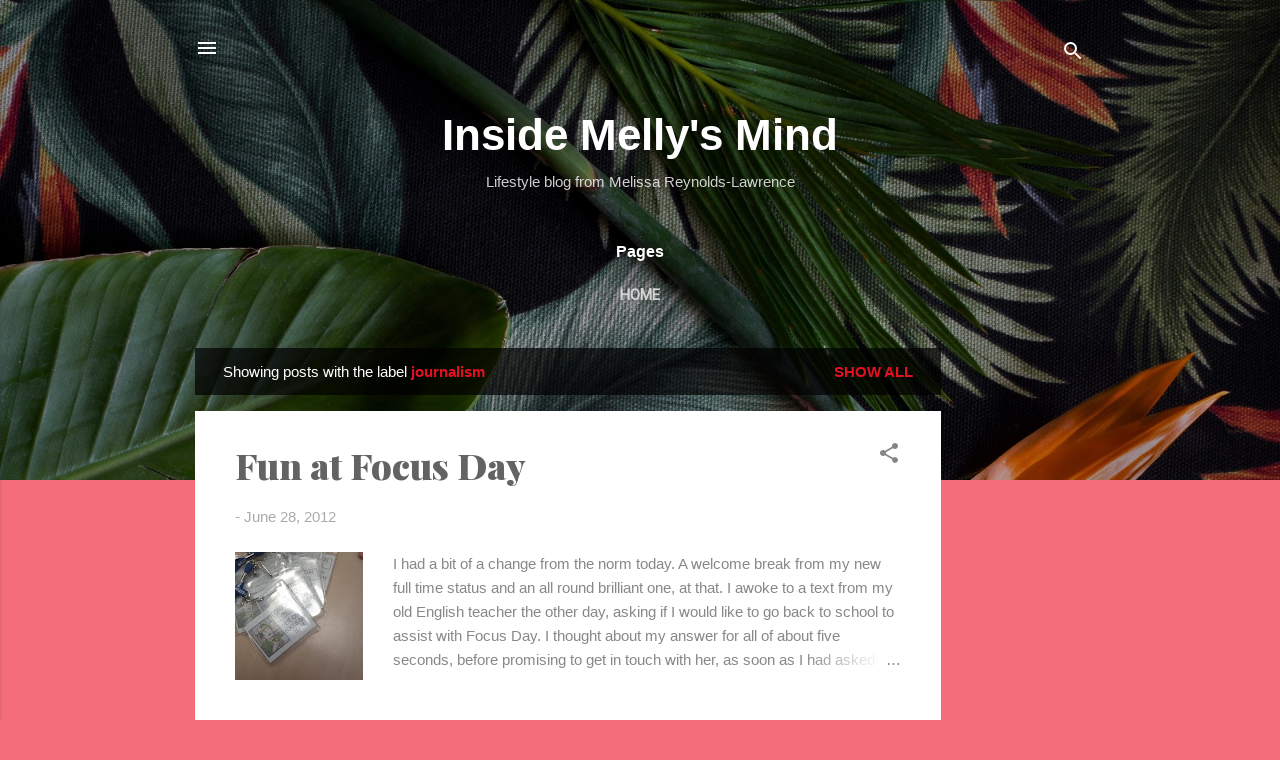

--- FILE ---
content_type: text/html; charset=UTF-8
request_url: http://www.insidemellysmind.com/search/label/journalism
body_size: 23686
content:
<!DOCTYPE html>
<html dir='ltr' lang='en-GB'>
<head>
<meta content='width=device-width, initial-scale=1' name='viewport'/>
<title>Inside Melly&#39;s Mind</title>
<meta content='text/html; charset=UTF-8' http-equiv='Content-Type'/>
<!-- Chrome, Firefox OS and Opera -->
<meta content='#f46e7a' name='theme-color'/>
<!-- Windows Phone -->
<meta content='#f46e7a' name='msapplication-navbutton-color'/>
<meta content='blogger' name='generator'/>
<link href='http://www.insidemellysmind.com/favicon.ico' rel='icon' type='image/x-icon'/>
<link href='http://www.insidemellysmind.com/search/label/journalism' rel='canonical'/>
<link rel="alternate" type="application/atom+xml" title="Inside Melly&#39;s Mind - Atom" href="http://www.insidemellysmind.com/feeds/posts/default" />
<link rel="alternate" type="application/rss+xml" title="Inside Melly&#39;s Mind - RSS" href="http://www.insidemellysmind.com/feeds/posts/default?alt=rss" />
<link rel="service.post" type="application/atom+xml" title="Inside Melly&#39;s Mind - Atom" href="https://www.blogger.com/feeds/9221219928854157128/posts/default" />
<link rel="me" href="https://www.blogger.com/profile/07712370597035613711" />
<!--Can't find substitution for tag [blog.ieCssRetrofitLinks]-->
<meta content='Inside Melly&#39;s Mind | UK Lifestyle blog | Melissa Reynolds-Lawrence' name='description'/>
<meta content='http://www.insidemellysmind.com/search/label/journalism' property='og:url'/>
<meta content='Inside Melly&#39;s Mind' property='og:title'/>
<meta content='Inside Melly&#39;s Mind | UK Lifestyle blog | Melissa Reynolds-Lawrence' property='og:description'/>
<meta content='https://blogger.googleusercontent.com/img/b/R29vZ2xl/AVvXsEiv0mY24jZoxI5HcdMgsb1SDi4firTOG8N0DmhEu9732fsv9rkdO0v_7OGNnStZOCIvkHnLyFj3dE9KbwkIjrK-uBx8hWq80x_dDAMGguYK8xTfEt99PM5ghKvhp5ZZXYpJbKKV65UlBT0/w1200-h630-p-k-no-nu/focus2.jpg' property='og:image'/>
<style type='text/css'>@font-face{font-family:'Playfair Display';font-style:normal;font-weight:900;font-display:swap;src:url(//fonts.gstatic.com/s/playfairdisplay/v40/nuFvD-vYSZviVYUb_rj3ij__anPXJzDwcbmjWBN2PKfsunDTbtPK-F2qC0usEw.woff2)format('woff2');unicode-range:U+0301,U+0400-045F,U+0490-0491,U+04B0-04B1,U+2116;}@font-face{font-family:'Playfair Display';font-style:normal;font-weight:900;font-display:swap;src:url(//fonts.gstatic.com/s/playfairdisplay/v40/nuFvD-vYSZviVYUb_rj3ij__anPXJzDwcbmjWBN2PKfsunDYbtPK-F2qC0usEw.woff2)format('woff2');unicode-range:U+0102-0103,U+0110-0111,U+0128-0129,U+0168-0169,U+01A0-01A1,U+01AF-01B0,U+0300-0301,U+0303-0304,U+0308-0309,U+0323,U+0329,U+1EA0-1EF9,U+20AB;}@font-face{font-family:'Playfair Display';font-style:normal;font-weight:900;font-display:swap;src:url(//fonts.gstatic.com/s/playfairdisplay/v40/nuFvD-vYSZviVYUb_rj3ij__anPXJzDwcbmjWBN2PKfsunDZbtPK-F2qC0usEw.woff2)format('woff2');unicode-range:U+0100-02BA,U+02BD-02C5,U+02C7-02CC,U+02CE-02D7,U+02DD-02FF,U+0304,U+0308,U+0329,U+1D00-1DBF,U+1E00-1E9F,U+1EF2-1EFF,U+2020,U+20A0-20AB,U+20AD-20C0,U+2113,U+2C60-2C7F,U+A720-A7FF;}@font-face{font-family:'Playfair Display';font-style:normal;font-weight:900;font-display:swap;src:url(//fonts.gstatic.com/s/playfairdisplay/v40/nuFvD-vYSZviVYUb_rj3ij__anPXJzDwcbmjWBN2PKfsunDXbtPK-F2qC0s.woff2)format('woff2');unicode-range:U+0000-00FF,U+0131,U+0152-0153,U+02BB-02BC,U+02C6,U+02DA,U+02DC,U+0304,U+0308,U+0329,U+2000-206F,U+20AC,U+2122,U+2191,U+2193,U+2212,U+2215,U+FEFF,U+FFFD;}@font-face{font-family:'Roboto';font-style:italic;font-weight:300;font-stretch:100%;font-display:swap;src:url(//fonts.gstatic.com/s/roboto/v50/KFOKCnqEu92Fr1Mu53ZEC9_Vu3r1gIhOszmOClHrs6ljXfMMLt_QuAX-k3Yi128m0kN2.woff2)format('woff2');unicode-range:U+0460-052F,U+1C80-1C8A,U+20B4,U+2DE0-2DFF,U+A640-A69F,U+FE2E-FE2F;}@font-face{font-family:'Roboto';font-style:italic;font-weight:300;font-stretch:100%;font-display:swap;src:url(//fonts.gstatic.com/s/roboto/v50/KFOKCnqEu92Fr1Mu53ZEC9_Vu3r1gIhOszmOClHrs6ljXfMMLt_QuAz-k3Yi128m0kN2.woff2)format('woff2');unicode-range:U+0301,U+0400-045F,U+0490-0491,U+04B0-04B1,U+2116;}@font-face{font-family:'Roboto';font-style:italic;font-weight:300;font-stretch:100%;font-display:swap;src:url(//fonts.gstatic.com/s/roboto/v50/KFOKCnqEu92Fr1Mu53ZEC9_Vu3r1gIhOszmOClHrs6ljXfMMLt_QuAT-k3Yi128m0kN2.woff2)format('woff2');unicode-range:U+1F00-1FFF;}@font-face{font-family:'Roboto';font-style:italic;font-weight:300;font-stretch:100%;font-display:swap;src:url(//fonts.gstatic.com/s/roboto/v50/KFOKCnqEu92Fr1Mu53ZEC9_Vu3r1gIhOszmOClHrs6ljXfMMLt_QuAv-k3Yi128m0kN2.woff2)format('woff2');unicode-range:U+0370-0377,U+037A-037F,U+0384-038A,U+038C,U+038E-03A1,U+03A3-03FF;}@font-face{font-family:'Roboto';font-style:italic;font-weight:300;font-stretch:100%;font-display:swap;src:url(//fonts.gstatic.com/s/roboto/v50/KFOKCnqEu92Fr1Mu53ZEC9_Vu3r1gIhOszmOClHrs6ljXfMMLt_QuHT-k3Yi128m0kN2.woff2)format('woff2');unicode-range:U+0302-0303,U+0305,U+0307-0308,U+0310,U+0312,U+0315,U+031A,U+0326-0327,U+032C,U+032F-0330,U+0332-0333,U+0338,U+033A,U+0346,U+034D,U+0391-03A1,U+03A3-03A9,U+03B1-03C9,U+03D1,U+03D5-03D6,U+03F0-03F1,U+03F4-03F5,U+2016-2017,U+2034-2038,U+203C,U+2040,U+2043,U+2047,U+2050,U+2057,U+205F,U+2070-2071,U+2074-208E,U+2090-209C,U+20D0-20DC,U+20E1,U+20E5-20EF,U+2100-2112,U+2114-2115,U+2117-2121,U+2123-214F,U+2190,U+2192,U+2194-21AE,U+21B0-21E5,U+21F1-21F2,U+21F4-2211,U+2213-2214,U+2216-22FF,U+2308-230B,U+2310,U+2319,U+231C-2321,U+2336-237A,U+237C,U+2395,U+239B-23B7,U+23D0,U+23DC-23E1,U+2474-2475,U+25AF,U+25B3,U+25B7,U+25BD,U+25C1,U+25CA,U+25CC,U+25FB,U+266D-266F,U+27C0-27FF,U+2900-2AFF,U+2B0E-2B11,U+2B30-2B4C,U+2BFE,U+3030,U+FF5B,U+FF5D,U+1D400-1D7FF,U+1EE00-1EEFF;}@font-face{font-family:'Roboto';font-style:italic;font-weight:300;font-stretch:100%;font-display:swap;src:url(//fonts.gstatic.com/s/roboto/v50/KFOKCnqEu92Fr1Mu53ZEC9_Vu3r1gIhOszmOClHrs6ljXfMMLt_QuGb-k3Yi128m0kN2.woff2)format('woff2');unicode-range:U+0001-000C,U+000E-001F,U+007F-009F,U+20DD-20E0,U+20E2-20E4,U+2150-218F,U+2190,U+2192,U+2194-2199,U+21AF,U+21E6-21F0,U+21F3,U+2218-2219,U+2299,U+22C4-22C6,U+2300-243F,U+2440-244A,U+2460-24FF,U+25A0-27BF,U+2800-28FF,U+2921-2922,U+2981,U+29BF,U+29EB,U+2B00-2BFF,U+4DC0-4DFF,U+FFF9-FFFB,U+10140-1018E,U+10190-1019C,U+101A0,U+101D0-101FD,U+102E0-102FB,U+10E60-10E7E,U+1D2C0-1D2D3,U+1D2E0-1D37F,U+1F000-1F0FF,U+1F100-1F1AD,U+1F1E6-1F1FF,U+1F30D-1F30F,U+1F315,U+1F31C,U+1F31E,U+1F320-1F32C,U+1F336,U+1F378,U+1F37D,U+1F382,U+1F393-1F39F,U+1F3A7-1F3A8,U+1F3AC-1F3AF,U+1F3C2,U+1F3C4-1F3C6,U+1F3CA-1F3CE,U+1F3D4-1F3E0,U+1F3ED,U+1F3F1-1F3F3,U+1F3F5-1F3F7,U+1F408,U+1F415,U+1F41F,U+1F426,U+1F43F,U+1F441-1F442,U+1F444,U+1F446-1F449,U+1F44C-1F44E,U+1F453,U+1F46A,U+1F47D,U+1F4A3,U+1F4B0,U+1F4B3,U+1F4B9,U+1F4BB,U+1F4BF,U+1F4C8-1F4CB,U+1F4D6,U+1F4DA,U+1F4DF,U+1F4E3-1F4E6,U+1F4EA-1F4ED,U+1F4F7,U+1F4F9-1F4FB,U+1F4FD-1F4FE,U+1F503,U+1F507-1F50B,U+1F50D,U+1F512-1F513,U+1F53E-1F54A,U+1F54F-1F5FA,U+1F610,U+1F650-1F67F,U+1F687,U+1F68D,U+1F691,U+1F694,U+1F698,U+1F6AD,U+1F6B2,U+1F6B9-1F6BA,U+1F6BC,U+1F6C6-1F6CF,U+1F6D3-1F6D7,U+1F6E0-1F6EA,U+1F6F0-1F6F3,U+1F6F7-1F6FC,U+1F700-1F7FF,U+1F800-1F80B,U+1F810-1F847,U+1F850-1F859,U+1F860-1F887,U+1F890-1F8AD,U+1F8B0-1F8BB,U+1F8C0-1F8C1,U+1F900-1F90B,U+1F93B,U+1F946,U+1F984,U+1F996,U+1F9E9,U+1FA00-1FA6F,U+1FA70-1FA7C,U+1FA80-1FA89,U+1FA8F-1FAC6,U+1FACE-1FADC,U+1FADF-1FAE9,U+1FAF0-1FAF8,U+1FB00-1FBFF;}@font-face{font-family:'Roboto';font-style:italic;font-weight:300;font-stretch:100%;font-display:swap;src:url(//fonts.gstatic.com/s/roboto/v50/KFOKCnqEu92Fr1Mu53ZEC9_Vu3r1gIhOszmOClHrs6ljXfMMLt_QuAf-k3Yi128m0kN2.woff2)format('woff2');unicode-range:U+0102-0103,U+0110-0111,U+0128-0129,U+0168-0169,U+01A0-01A1,U+01AF-01B0,U+0300-0301,U+0303-0304,U+0308-0309,U+0323,U+0329,U+1EA0-1EF9,U+20AB;}@font-face{font-family:'Roboto';font-style:italic;font-weight:300;font-stretch:100%;font-display:swap;src:url(//fonts.gstatic.com/s/roboto/v50/KFOKCnqEu92Fr1Mu53ZEC9_Vu3r1gIhOszmOClHrs6ljXfMMLt_QuAb-k3Yi128m0kN2.woff2)format('woff2');unicode-range:U+0100-02BA,U+02BD-02C5,U+02C7-02CC,U+02CE-02D7,U+02DD-02FF,U+0304,U+0308,U+0329,U+1D00-1DBF,U+1E00-1E9F,U+1EF2-1EFF,U+2020,U+20A0-20AB,U+20AD-20C0,U+2113,U+2C60-2C7F,U+A720-A7FF;}@font-face{font-family:'Roboto';font-style:italic;font-weight:300;font-stretch:100%;font-display:swap;src:url(//fonts.gstatic.com/s/roboto/v50/KFOKCnqEu92Fr1Mu53ZEC9_Vu3r1gIhOszmOClHrs6ljXfMMLt_QuAj-k3Yi128m0g.woff2)format('woff2');unicode-range:U+0000-00FF,U+0131,U+0152-0153,U+02BB-02BC,U+02C6,U+02DA,U+02DC,U+0304,U+0308,U+0329,U+2000-206F,U+20AC,U+2122,U+2191,U+2193,U+2212,U+2215,U+FEFF,U+FFFD;}@font-face{font-family:'Roboto';font-style:normal;font-weight:400;font-stretch:100%;font-display:swap;src:url(//fonts.gstatic.com/s/roboto/v50/KFOMCnqEu92Fr1ME7kSn66aGLdTylUAMQXC89YmC2DPNWubEbVmZiAr0klQmz24O0g.woff2)format('woff2');unicode-range:U+0460-052F,U+1C80-1C8A,U+20B4,U+2DE0-2DFF,U+A640-A69F,U+FE2E-FE2F;}@font-face{font-family:'Roboto';font-style:normal;font-weight:400;font-stretch:100%;font-display:swap;src:url(//fonts.gstatic.com/s/roboto/v50/KFOMCnqEu92Fr1ME7kSn66aGLdTylUAMQXC89YmC2DPNWubEbVmQiAr0klQmz24O0g.woff2)format('woff2');unicode-range:U+0301,U+0400-045F,U+0490-0491,U+04B0-04B1,U+2116;}@font-face{font-family:'Roboto';font-style:normal;font-weight:400;font-stretch:100%;font-display:swap;src:url(//fonts.gstatic.com/s/roboto/v50/KFOMCnqEu92Fr1ME7kSn66aGLdTylUAMQXC89YmC2DPNWubEbVmYiAr0klQmz24O0g.woff2)format('woff2');unicode-range:U+1F00-1FFF;}@font-face{font-family:'Roboto';font-style:normal;font-weight:400;font-stretch:100%;font-display:swap;src:url(//fonts.gstatic.com/s/roboto/v50/KFOMCnqEu92Fr1ME7kSn66aGLdTylUAMQXC89YmC2DPNWubEbVmXiAr0klQmz24O0g.woff2)format('woff2');unicode-range:U+0370-0377,U+037A-037F,U+0384-038A,U+038C,U+038E-03A1,U+03A3-03FF;}@font-face{font-family:'Roboto';font-style:normal;font-weight:400;font-stretch:100%;font-display:swap;src:url(//fonts.gstatic.com/s/roboto/v50/KFOMCnqEu92Fr1ME7kSn66aGLdTylUAMQXC89YmC2DPNWubEbVnoiAr0klQmz24O0g.woff2)format('woff2');unicode-range:U+0302-0303,U+0305,U+0307-0308,U+0310,U+0312,U+0315,U+031A,U+0326-0327,U+032C,U+032F-0330,U+0332-0333,U+0338,U+033A,U+0346,U+034D,U+0391-03A1,U+03A3-03A9,U+03B1-03C9,U+03D1,U+03D5-03D6,U+03F0-03F1,U+03F4-03F5,U+2016-2017,U+2034-2038,U+203C,U+2040,U+2043,U+2047,U+2050,U+2057,U+205F,U+2070-2071,U+2074-208E,U+2090-209C,U+20D0-20DC,U+20E1,U+20E5-20EF,U+2100-2112,U+2114-2115,U+2117-2121,U+2123-214F,U+2190,U+2192,U+2194-21AE,U+21B0-21E5,U+21F1-21F2,U+21F4-2211,U+2213-2214,U+2216-22FF,U+2308-230B,U+2310,U+2319,U+231C-2321,U+2336-237A,U+237C,U+2395,U+239B-23B7,U+23D0,U+23DC-23E1,U+2474-2475,U+25AF,U+25B3,U+25B7,U+25BD,U+25C1,U+25CA,U+25CC,U+25FB,U+266D-266F,U+27C0-27FF,U+2900-2AFF,U+2B0E-2B11,U+2B30-2B4C,U+2BFE,U+3030,U+FF5B,U+FF5D,U+1D400-1D7FF,U+1EE00-1EEFF;}@font-face{font-family:'Roboto';font-style:normal;font-weight:400;font-stretch:100%;font-display:swap;src:url(//fonts.gstatic.com/s/roboto/v50/KFOMCnqEu92Fr1ME7kSn66aGLdTylUAMQXC89YmC2DPNWubEbVn6iAr0klQmz24O0g.woff2)format('woff2');unicode-range:U+0001-000C,U+000E-001F,U+007F-009F,U+20DD-20E0,U+20E2-20E4,U+2150-218F,U+2190,U+2192,U+2194-2199,U+21AF,U+21E6-21F0,U+21F3,U+2218-2219,U+2299,U+22C4-22C6,U+2300-243F,U+2440-244A,U+2460-24FF,U+25A0-27BF,U+2800-28FF,U+2921-2922,U+2981,U+29BF,U+29EB,U+2B00-2BFF,U+4DC0-4DFF,U+FFF9-FFFB,U+10140-1018E,U+10190-1019C,U+101A0,U+101D0-101FD,U+102E0-102FB,U+10E60-10E7E,U+1D2C0-1D2D3,U+1D2E0-1D37F,U+1F000-1F0FF,U+1F100-1F1AD,U+1F1E6-1F1FF,U+1F30D-1F30F,U+1F315,U+1F31C,U+1F31E,U+1F320-1F32C,U+1F336,U+1F378,U+1F37D,U+1F382,U+1F393-1F39F,U+1F3A7-1F3A8,U+1F3AC-1F3AF,U+1F3C2,U+1F3C4-1F3C6,U+1F3CA-1F3CE,U+1F3D4-1F3E0,U+1F3ED,U+1F3F1-1F3F3,U+1F3F5-1F3F7,U+1F408,U+1F415,U+1F41F,U+1F426,U+1F43F,U+1F441-1F442,U+1F444,U+1F446-1F449,U+1F44C-1F44E,U+1F453,U+1F46A,U+1F47D,U+1F4A3,U+1F4B0,U+1F4B3,U+1F4B9,U+1F4BB,U+1F4BF,U+1F4C8-1F4CB,U+1F4D6,U+1F4DA,U+1F4DF,U+1F4E3-1F4E6,U+1F4EA-1F4ED,U+1F4F7,U+1F4F9-1F4FB,U+1F4FD-1F4FE,U+1F503,U+1F507-1F50B,U+1F50D,U+1F512-1F513,U+1F53E-1F54A,U+1F54F-1F5FA,U+1F610,U+1F650-1F67F,U+1F687,U+1F68D,U+1F691,U+1F694,U+1F698,U+1F6AD,U+1F6B2,U+1F6B9-1F6BA,U+1F6BC,U+1F6C6-1F6CF,U+1F6D3-1F6D7,U+1F6E0-1F6EA,U+1F6F0-1F6F3,U+1F6F7-1F6FC,U+1F700-1F7FF,U+1F800-1F80B,U+1F810-1F847,U+1F850-1F859,U+1F860-1F887,U+1F890-1F8AD,U+1F8B0-1F8BB,U+1F8C0-1F8C1,U+1F900-1F90B,U+1F93B,U+1F946,U+1F984,U+1F996,U+1F9E9,U+1FA00-1FA6F,U+1FA70-1FA7C,U+1FA80-1FA89,U+1FA8F-1FAC6,U+1FACE-1FADC,U+1FADF-1FAE9,U+1FAF0-1FAF8,U+1FB00-1FBFF;}@font-face{font-family:'Roboto';font-style:normal;font-weight:400;font-stretch:100%;font-display:swap;src:url(//fonts.gstatic.com/s/roboto/v50/KFOMCnqEu92Fr1ME7kSn66aGLdTylUAMQXC89YmC2DPNWubEbVmbiAr0klQmz24O0g.woff2)format('woff2');unicode-range:U+0102-0103,U+0110-0111,U+0128-0129,U+0168-0169,U+01A0-01A1,U+01AF-01B0,U+0300-0301,U+0303-0304,U+0308-0309,U+0323,U+0329,U+1EA0-1EF9,U+20AB;}@font-face{font-family:'Roboto';font-style:normal;font-weight:400;font-stretch:100%;font-display:swap;src:url(//fonts.gstatic.com/s/roboto/v50/KFOMCnqEu92Fr1ME7kSn66aGLdTylUAMQXC89YmC2DPNWubEbVmaiAr0klQmz24O0g.woff2)format('woff2');unicode-range:U+0100-02BA,U+02BD-02C5,U+02C7-02CC,U+02CE-02D7,U+02DD-02FF,U+0304,U+0308,U+0329,U+1D00-1DBF,U+1E00-1E9F,U+1EF2-1EFF,U+2020,U+20A0-20AB,U+20AD-20C0,U+2113,U+2C60-2C7F,U+A720-A7FF;}@font-face{font-family:'Roboto';font-style:normal;font-weight:400;font-stretch:100%;font-display:swap;src:url(//fonts.gstatic.com/s/roboto/v50/KFOMCnqEu92Fr1ME7kSn66aGLdTylUAMQXC89YmC2DPNWubEbVmUiAr0klQmz24.woff2)format('woff2');unicode-range:U+0000-00FF,U+0131,U+0152-0153,U+02BB-02BC,U+02C6,U+02DA,U+02DC,U+0304,U+0308,U+0329,U+2000-206F,U+20AC,U+2122,U+2191,U+2193,U+2212,U+2215,U+FEFF,U+FFFD;}</style>
<style id='page-skin-1' type='text/css'><!--
/*! normalize.css v3.0.1 | MIT License | git.io/normalize */html{font-family:sans-serif;-ms-text-size-adjust:100%;-webkit-text-size-adjust:100%}body{margin:0}article,aside,details,figcaption,figure,footer,header,hgroup,main,nav,section,summary{display:block}audio,canvas,progress,video{display:inline-block;vertical-align:baseline}audio:not([controls]){display:none;height:0}[hidden],template{display:none}a{background:transparent}a:active,a:hover{outline:0}abbr[title]{border-bottom:1px dotted}b,strong{font-weight:bold}dfn{font-style:italic}h1{font-size:2em;margin:.67em 0}mark{background:#ff0;color:#000}small{font-size:80%}sub,sup{font-size:75%;line-height:0;position:relative;vertical-align:baseline}sup{top:-0.5em}sub{bottom:-0.25em}img{border:0}svg:not(:root){overflow:hidden}figure{margin:1em 40px}hr{-moz-box-sizing:content-box;box-sizing:content-box;height:0}pre{overflow:auto}code,kbd,pre,samp{font-family:monospace,monospace;font-size:1em}button,input,optgroup,select,textarea{color:inherit;font:inherit;margin:0}button{overflow:visible}button,select{text-transform:none}button,html input[type="button"],input[type="reset"],input[type="submit"]{-webkit-appearance:button;cursor:pointer}button[disabled],html input[disabled]{cursor:default}button::-moz-focus-inner,input::-moz-focus-inner{border:0;padding:0}input{line-height:normal}input[type="checkbox"],input[type="radio"]{box-sizing:border-box;padding:0}input[type="number"]::-webkit-inner-spin-button,input[type="number"]::-webkit-outer-spin-button{height:auto}input[type="search"]{-webkit-appearance:textfield;-moz-box-sizing:content-box;-webkit-box-sizing:content-box;box-sizing:content-box}input[type="search"]::-webkit-search-cancel-button,input[type="search"]::-webkit-search-decoration{-webkit-appearance:none}fieldset{border:1px solid #c0c0c0;margin:0 2px;padding:.35em .625em .75em}legend{border:0;padding:0}textarea{overflow:auto}optgroup{font-weight:bold}table{border-collapse:collapse;border-spacing:0}td,th{padding:0}
/*!************************************************
* Blogger Template Style
* Name: Contempo
**************************************************/
body{
overflow-wrap:break-word;
word-break:break-word;
word-wrap:break-word
}
.hidden{
display:none
}
.invisible{
visibility:hidden
}
.container::after,.float-container::after{
clear:both;
content:"";
display:table
}
.clearboth{
clear:both
}
#comments .comment .comment-actions,.subscribe-popup .FollowByEmail .follow-by-email-submit,.widget.Profile .profile-link,.widget.Profile .profile-link.visit-profile{
background:0 0;
border:0;
box-shadow:none;
color:#e41122;
cursor:pointer;
font-size:14px;
font-weight:700;
outline:0;
text-decoration:none;
text-transform:uppercase;
width:auto
}
.dim-overlay{
background-color:rgba(0,0,0,.54);
height:100vh;
left:0;
position:fixed;
top:0;
width:100%
}
#sharing-dim-overlay{
background-color:transparent
}
input::-ms-clear{
display:none
}
.blogger-logo,.svg-icon-24.blogger-logo{
fill:#ff9800;
opacity:1
}
.loading-spinner-large{
-webkit-animation:mspin-rotate 1.568s infinite linear;
animation:mspin-rotate 1.568s infinite linear;
height:48px;
overflow:hidden;
position:absolute;
width:48px;
z-index:200
}
.loading-spinner-large>div{
-webkit-animation:mspin-revrot 5332ms infinite steps(4);
animation:mspin-revrot 5332ms infinite steps(4)
}
.loading-spinner-large>div>div{
-webkit-animation:mspin-singlecolor-large-film 1333ms infinite steps(81);
animation:mspin-singlecolor-large-film 1333ms infinite steps(81);
background-size:100%;
height:48px;
width:3888px
}
.mspin-black-large>div>div,.mspin-grey_54-large>div>div{
background-image:url(https://www.blogblog.com/indie/mspin_black_large.svg)
}
.mspin-white-large>div>div{
background-image:url(https://www.blogblog.com/indie/mspin_white_large.svg)
}
.mspin-grey_54-large{
opacity:.54
}
@-webkit-keyframes mspin-singlecolor-large-film{
from{
-webkit-transform:translateX(0);
transform:translateX(0)
}
to{
-webkit-transform:translateX(-3888px);
transform:translateX(-3888px)
}
}
@keyframes mspin-singlecolor-large-film{
from{
-webkit-transform:translateX(0);
transform:translateX(0)
}
to{
-webkit-transform:translateX(-3888px);
transform:translateX(-3888px)
}
}
@-webkit-keyframes mspin-rotate{
from{
-webkit-transform:rotate(0);
transform:rotate(0)
}
to{
-webkit-transform:rotate(360deg);
transform:rotate(360deg)
}
}
@keyframes mspin-rotate{
from{
-webkit-transform:rotate(0);
transform:rotate(0)
}
to{
-webkit-transform:rotate(360deg);
transform:rotate(360deg)
}
}
@-webkit-keyframes mspin-revrot{
from{
-webkit-transform:rotate(0);
transform:rotate(0)
}
to{
-webkit-transform:rotate(-360deg);
transform:rotate(-360deg)
}
}
@keyframes mspin-revrot{
from{
-webkit-transform:rotate(0);
transform:rotate(0)
}
to{
-webkit-transform:rotate(-360deg);
transform:rotate(-360deg)
}
}
.skip-navigation{
background-color:#fff;
box-sizing:border-box;
color:#000;
display:block;
height:0;
left:0;
line-height:50px;
overflow:hidden;
padding-top:0;
position:fixed;
text-align:center;
top:0;
-webkit-transition:box-shadow .3s,height .3s,padding-top .3s;
transition:box-shadow .3s,height .3s,padding-top .3s;
width:100%;
z-index:900
}
.skip-navigation:focus{
box-shadow:0 4px 5px 0 rgba(0,0,0,.14),0 1px 10px 0 rgba(0,0,0,.12),0 2px 4px -1px rgba(0,0,0,.2);
height:50px
}
#main{
outline:0
}
.main-heading{
position:absolute;
clip:rect(1px,1px,1px,1px);
padding:0;
border:0;
height:1px;
width:1px;
overflow:hidden
}
.Attribution{
margin-top:1em;
text-align:center
}
.Attribution .blogger img,.Attribution .blogger svg{
vertical-align:bottom
}
.Attribution .blogger img{
margin-right:.5em
}
.Attribution div{
line-height:24px;
margin-top:.5em
}
.Attribution .copyright,.Attribution .image-attribution{
font-size:.7em;
margin-top:1.5em
}
.BLOG_mobile_video_class{
display:none
}
.bg-photo{
background-attachment:scroll!important
}
body .CSS_LIGHTBOX{
z-index:900
}
.extendable .show-less,.extendable .show-more{
border-color:#e41122;
color:#e41122;
margin-top:8px
}
.extendable .show-less.hidden,.extendable .show-more.hidden{
display:none
}
.inline-ad{
display:none;
max-width:100%;
overflow:hidden
}
.adsbygoogle{
display:block
}
#cookieChoiceInfo{
bottom:0;
top:auto
}
iframe.b-hbp-video{
border:0
}
.post-body img{
max-width:100%
}
.post-body iframe{
max-width:100%
}
.post-body a[imageanchor="1"]{
display:inline-block
}
.byline{
margin-right:1em
}
.byline:last-child{
margin-right:0
}
.link-copied-dialog{
max-width:520px;
outline:0
}
.link-copied-dialog .modal-dialog-buttons{
margin-top:8px
}
.link-copied-dialog .goog-buttonset-default{
background:0 0;
border:0
}
.link-copied-dialog .goog-buttonset-default:focus{
outline:0
}
.paging-control-container{
margin-bottom:16px
}
.paging-control-container .paging-control{
display:inline-block
}
.paging-control-container .comment-range-text::after,.paging-control-container .paging-control{
color:#e41122
}
.paging-control-container .comment-range-text,.paging-control-container .paging-control{
margin-right:8px
}
.paging-control-container .comment-range-text::after,.paging-control-container .paging-control::after{
content:"\b7";
cursor:default;
padding-left:8px;
pointer-events:none
}
.paging-control-container .comment-range-text:last-child::after,.paging-control-container .paging-control:last-child::after{
content:none
}
.byline.reactions iframe{
height:20px
}
.b-notification{
color:#000;
background-color:#fff;
border-bottom:solid 1px #000;
box-sizing:border-box;
padding:16px 32px;
text-align:center
}
.b-notification.visible{
-webkit-transition:margin-top .3s cubic-bezier(.4,0,.2,1);
transition:margin-top .3s cubic-bezier(.4,0,.2,1)
}
.b-notification.invisible{
position:absolute
}
.b-notification-close{
position:absolute;
right:8px;
top:8px
}
.no-posts-message{
line-height:40px;
text-align:center
}
@media screen and (max-width:800px){
body.item-view .post-body a[imageanchor="1"][style*="float: left;"],body.item-view .post-body a[imageanchor="1"][style*="float: right;"]{
float:none!important;
clear:none!important
}
body.item-view .post-body a[imageanchor="1"] img{
display:block;
height:auto;
margin:0 auto
}
body.item-view .post-body>.separator:first-child>a[imageanchor="1"]:first-child{
margin-top:20px
}
.post-body a[imageanchor]{
display:block
}
body.item-view .post-body a[imageanchor="1"]{
margin-left:0!important;
margin-right:0!important
}
body.item-view .post-body a[imageanchor="1"]+a[imageanchor="1"]{
margin-top:16px
}
}
.item-control{
display:none
}
#comments{
border-top:1px dashed rgba(0,0,0,.54);
margin-top:20px;
padding:20px
}
#comments .comment-thread ol{
margin:0;
padding-left:0;
padding-left:0
}
#comments .comment .comment-replybox-single,#comments .comment-thread .comment-replies{
margin-left:60px
}
#comments .comment-thread .thread-count{
display:none
}
#comments .comment{
list-style-type:none;
padding:0 0 30px;
position:relative
}
#comments .comment .comment{
padding-bottom:8px
}
.comment .avatar-image-container{
position:absolute
}
.comment .avatar-image-container img{
border-radius:50%
}
.avatar-image-container svg,.comment .avatar-image-container .avatar-icon{
border-radius:50%;
border:solid 1px #858585;
box-sizing:border-box;
fill:#858585;
height:35px;
margin:0;
padding:7px;
width:35px
}
.comment .comment-block{
margin-top:10px;
margin-left:60px;
padding-bottom:0
}
#comments .comment-author-header-wrapper{
margin-left:40px
}
#comments .comment .thread-expanded .comment-block{
padding-bottom:20px
}
#comments .comment .comment-header .user,#comments .comment .comment-header .user a{
color:#636363;
font-style:normal;
font-weight:700
}
#comments .comment .comment-actions{
bottom:0;
margin-bottom:15px;
position:absolute
}
#comments .comment .comment-actions>*{
margin-right:8px
}
#comments .comment .comment-header .datetime{
bottom:0;
color:rgba(99,99,99,.54);
display:inline-block;
font-size:13px;
font-style:italic;
margin-left:8px
}
#comments .comment .comment-footer .comment-timestamp a,#comments .comment .comment-header .datetime a{
color:rgba(99,99,99,.54)
}
#comments .comment .comment-content,.comment .comment-body{
margin-top:12px;
word-break:break-word
}
.comment-body{
margin-bottom:12px
}
#comments.embed[data-num-comments="0"]{
border:0;
margin-top:0;
padding-top:0
}
#comments.embed[data-num-comments="0"] #comment-post-message,#comments.embed[data-num-comments="0"] div.comment-form>p,#comments.embed[data-num-comments="0"] p.comment-footer{
display:none
}
#comment-editor-src{
display:none
}
.comments .comments-content .loadmore.loaded{
max-height:0;
opacity:0;
overflow:hidden
}
.extendable .remaining-items{
height:0;
overflow:hidden;
-webkit-transition:height .3s cubic-bezier(.4,0,.2,1);
transition:height .3s cubic-bezier(.4,0,.2,1)
}
.extendable .remaining-items.expanded{
height:auto
}
.svg-icon-24,.svg-icon-24-button{
cursor:pointer;
height:24px;
width:24px;
min-width:24px
}
.touch-icon{
margin:-12px;
padding:12px
}
.touch-icon:active,.touch-icon:focus{
background-color:rgba(153,153,153,.4);
border-radius:50%
}
svg:not(:root).touch-icon{
overflow:visible
}
html[dir=rtl] .rtl-reversible-icon{
-webkit-transform:scaleX(-1);
-ms-transform:scaleX(-1);
transform:scaleX(-1)
}
.svg-icon-24-button,.touch-icon-button{
background:0 0;
border:0;
margin:0;
outline:0;
padding:0
}
.touch-icon-button .touch-icon:active,.touch-icon-button .touch-icon:focus{
background-color:transparent
}
.touch-icon-button:active .touch-icon,.touch-icon-button:focus .touch-icon{
background-color:rgba(153,153,153,.4);
border-radius:50%
}
.Profile .default-avatar-wrapper .avatar-icon{
border-radius:50%;
border:solid 1px #858585;
box-sizing:border-box;
fill:#858585;
margin:0
}
.Profile .individual .default-avatar-wrapper .avatar-icon{
padding:25px
}
.Profile .individual .avatar-icon,.Profile .individual .profile-img{
height:120px;
width:120px
}
.Profile .team .default-avatar-wrapper .avatar-icon{
padding:8px
}
.Profile .team .avatar-icon,.Profile .team .default-avatar-wrapper,.Profile .team .profile-img{
height:40px;
width:40px
}
.snippet-container{
margin:0;
position:relative;
overflow:hidden
}
.snippet-fade{
bottom:0;
box-sizing:border-box;
position:absolute;
width:96px
}
.snippet-fade{
right:0
}
.snippet-fade:after{
content:"\2026"
}
.snippet-fade:after{
float:right
}
.post-bottom{
-webkit-box-align:center;
-webkit-align-items:center;
-ms-flex-align:center;
align-items:center;
display:-webkit-box;
display:-webkit-flex;
display:-ms-flexbox;
display:flex;
-webkit-flex-wrap:wrap;
-ms-flex-wrap:wrap;
flex-wrap:wrap
}
.post-footer{
-webkit-box-flex:1;
-webkit-flex:1 1 auto;
-ms-flex:1 1 auto;
flex:1 1 auto;
-webkit-flex-wrap:wrap;
-ms-flex-wrap:wrap;
flex-wrap:wrap;
-webkit-box-ordinal-group:2;
-webkit-order:1;
-ms-flex-order:1;
order:1
}
.post-footer>*{
-webkit-box-flex:0;
-webkit-flex:0 1 auto;
-ms-flex:0 1 auto;
flex:0 1 auto
}
.post-footer .byline:last-child{
margin-right:1em
}
.jump-link{
-webkit-box-flex:0;
-webkit-flex:0 0 auto;
-ms-flex:0 0 auto;
flex:0 0 auto;
-webkit-box-ordinal-group:3;
-webkit-order:2;
-ms-flex-order:2;
order:2
}
.centered-top-container.sticky{
left:0;
position:fixed;
right:0;
top:0;
width:auto;
z-index:50;
-webkit-transition-property:opacity,-webkit-transform;
transition-property:opacity,-webkit-transform;
transition-property:transform,opacity;
transition-property:transform,opacity,-webkit-transform;
-webkit-transition-duration:.2s;
transition-duration:.2s;
-webkit-transition-timing-function:cubic-bezier(.4,0,.2,1);
transition-timing-function:cubic-bezier(.4,0,.2,1)
}
.centered-top-placeholder{
display:none
}
.collapsed-header .centered-top-placeholder{
display:block
}
.centered-top-container .Header .replaced h1,.centered-top-placeholder .Header .replaced h1{
display:none
}
.centered-top-container.sticky .Header .replaced h1{
display:block
}
.centered-top-container.sticky .Header .header-widget{
background:0 0
}
.centered-top-container.sticky .Header .header-image-wrapper{
display:none
}
.centered-top-container img,.centered-top-placeholder img{
max-width:100%
}
.collapsible{
-webkit-transition:height .3s cubic-bezier(.4,0,.2,1);
transition:height .3s cubic-bezier(.4,0,.2,1)
}
.collapsible,.collapsible>summary{
display:block;
overflow:hidden
}
.collapsible>:not(summary){
display:none
}
.collapsible[open]>:not(summary){
display:block
}
.collapsible:focus,.collapsible>summary:focus{
outline:0
}
.collapsible>summary{
cursor:pointer;
display:block;
padding:0
}
.collapsible:focus>summary,.collapsible>summary:focus{
background-color:transparent
}
.collapsible>summary::-webkit-details-marker{
display:none
}
.collapsible-title{
-webkit-box-align:center;
-webkit-align-items:center;
-ms-flex-align:center;
align-items:center;
display:-webkit-box;
display:-webkit-flex;
display:-ms-flexbox;
display:flex
}
.collapsible-title .title{
-webkit-box-flex:1;
-webkit-flex:1 1 auto;
-ms-flex:1 1 auto;
flex:1 1 auto;
-webkit-box-ordinal-group:1;
-webkit-order:0;
-ms-flex-order:0;
order:0;
overflow:hidden;
text-overflow:ellipsis;
white-space:nowrap
}
.collapsible-title .chevron-down,.collapsible[open] .collapsible-title .chevron-up{
display:block
}
.collapsible-title .chevron-up,.collapsible[open] .collapsible-title .chevron-down{
display:none
}
.flat-button{
cursor:pointer;
display:inline-block;
font-weight:700;
text-transform:uppercase;
border-radius:2px;
padding:8px;
margin:-8px
}
.flat-icon-button{
background:0 0;
border:0;
margin:0;
outline:0;
padding:0;
margin:-12px;
padding:12px;
cursor:pointer;
box-sizing:content-box;
display:inline-block;
line-height:0
}
.flat-icon-button,.flat-icon-button .splash-wrapper{
border-radius:50%
}
.flat-icon-button .splash.animate{
-webkit-animation-duration:.3s;
animation-duration:.3s
}
.overflowable-container{
max-height:46px;
overflow:hidden;
position:relative
}
.overflow-button{
cursor:pointer
}
#overflowable-dim-overlay{
background:0 0
}
.overflow-popup{
box-shadow:0 2px 2px 0 rgba(0,0,0,.14),0 3px 1px -2px rgba(0,0,0,.2),0 1px 5px 0 rgba(0,0,0,.12);
background-color:#ffffff;
left:0;
max-width:calc(100% - 32px);
position:absolute;
top:0;
visibility:hidden;
z-index:101
}
.overflow-popup ul{
list-style:none
}
.overflow-popup .tabs li,.overflow-popup li{
display:block;
height:auto
}
.overflow-popup .tabs li{
padding-left:0;
padding-right:0
}
.overflow-button.hidden,.overflow-popup .tabs li.hidden,.overflow-popup li.hidden{
display:none
}
.pill-button{
background:0 0;
border:1px solid;
border-radius:12px;
cursor:pointer;
display:inline-block;
padding:4px 16px;
text-transform:uppercase
}
.ripple{
position:relative
}
.ripple>*{
z-index:1
}
.splash-wrapper{
bottom:0;
left:0;
overflow:hidden;
pointer-events:none;
position:absolute;
right:0;
top:0;
z-index:0
}
.splash{
background:#ccc;
border-radius:100%;
display:block;
opacity:.6;
position:absolute;
-webkit-transform:scale(0);
-ms-transform:scale(0);
transform:scale(0)
}
.splash.animate{
-webkit-animation:ripple-effect .4s linear;
animation:ripple-effect .4s linear
}
@-webkit-keyframes ripple-effect{
100%{
opacity:0;
-webkit-transform:scale(2.5);
transform:scale(2.5)
}
}
@keyframes ripple-effect{
100%{
opacity:0;
-webkit-transform:scale(2.5);
transform:scale(2.5)
}
}
.search{
display:-webkit-box;
display:-webkit-flex;
display:-ms-flexbox;
display:flex;
line-height:24px;
width:24px
}
.search.focused{
width:100%
}
.search.focused .section{
width:100%
}
.search form{
z-index:101
}
.search h3{
display:none
}
.search form{
display:-webkit-box;
display:-webkit-flex;
display:-ms-flexbox;
display:flex;
-webkit-box-flex:1;
-webkit-flex:1 0 0;
-ms-flex:1 0 0px;
flex:1 0 0;
border-bottom:solid 1px transparent;
padding-bottom:8px
}
.search form>*{
display:none
}
.search.focused form>*{
display:block
}
.search .search-input label{
display:none
}
.centered-top-placeholder.cloned .search form{
z-index:30
}
.search.focused form{
border-color:#ffffff;
position:relative;
width:auto
}
.collapsed-header .centered-top-container .search.focused form{
border-bottom-color:transparent
}
.search-expand{
-webkit-box-flex:0;
-webkit-flex:0 0 auto;
-ms-flex:0 0 auto;
flex:0 0 auto
}
.search-expand-text{
display:none
}
.search-close{
display:inline;
vertical-align:middle
}
.search-input{
-webkit-box-flex:1;
-webkit-flex:1 0 1px;
-ms-flex:1 0 1px;
flex:1 0 1px
}
.search-input input{
background:0 0;
border:0;
box-sizing:border-box;
color:#ffffff;
display:inline-block;
outline:0;
width:calc(100% - 48px)
}
.search-input input.no-cursor{
color:transparent;
text-shadow:0 0 0 #ffffff
}
.collapsed-header .centered-top-container .search-action,.collapsed-header .centered-top-container .search-input input{
color:#636363
}
.collapsed-header .centered-top-container .search-input input.no-cursor{
color:transparent;
text-shadow:0 0 0 #636363
}
.collapsed-header .centered-top-container .search-input input.no-cursor:focus,.search-input input.no-cursor:focus{
outline:0
}
.search-focused>*{
visibility:hidden
}
.search-focused .search,.search-focused .search-icon{
visibility:visible
}
.search.focused .search-action{
display:block
}
.search.focused .search-action:disabled{
opacity:.3
}
.widget.Sharing .sharing-button{
display:none
}
.widget.Sharing .sharing-buttons li{
padding:0
}
.widget.Sharing .sharing-buttons li span{
display:none
}
.post-share-buttons{
position:relative
}
.centered-bottom .share-buttons .svg-icon-24,.share-buttons .svg-icon-24{
fill:#858585
}
.sharing-open.touch-icon-button:active .touch-icon,.sharing-open.touch-icon-button:focus .touch-icon{
background-color:transparent
}
.share-buttons{
background-color:#ffffff;
border-radius:2px;
box-shadow:0 2px 2px 0 rgba(0,0,0,.14),0 3px 1px -2px rgba(0,0,0,.2),0 1px 5px 0 rgba(0,0,0,.12);
color:#858585;
list-style:none;
margin:0;
padding:8px 0;
position:absolute;
top:-11px;
min-width:200px;
z-index:101
}
.share-buttons.hidden{
display:none
}
.sharing-button{
background:0 0;
border:0;
margin:0;
outline:0;
padding:0;
cursor:pointer
}
.share-buttons li{
margin:0;
height:48px
}
.share-buttons li:last-child{
margin-bottom:0
}
.share-buttons li .sharing-platform-button{
box-sizing:border-box;
cursor:pointer;
display:block;
height:100%;
margin-bottom:0;
padding:0 16px;
position:relative;
width:100%
}
.share-buttons li .sharing-platform-button:focus,.share-buttons li .sharing-platform-button:hover{
background-color:rgba(128,128,128,.1);
outline:0
}
.share-buttons li svg[class*=" sharing-"],.share-buttons li svg[class^=sharing-]{
position:absolute;
top:10px
}
.share-buttons li span.sharing-platform-button{
position:relative;
top:0
}
.share-buttons li .platform-sharing-text{
display:block;
font-size:16px;
line-height:48px;
white-space:nowrap
}
.share-buttons li .platform-sharing-text{
margin-left:56px
}
.sidebar-container{
background-color:#ffffff;
max-width:284px;
overflow-y:auto;
-webkit-transition-property:-webkit-transform;
transition-property:-webkit-transform;
transition-property:transform;
transition-property:transform,-webkit-transform;
-webkit-transition-duration:.3s;
transition-duration:.3s;
-webkit-transition-timing-function:cubic-bezier(0,0,.2,1);
transition-timing-function:cubic-bezier(0,0,.2,1);
width:284px;
z-index:101;
-webkit-overflow-scrolling:touch
}
.sidebar-container .navigation{
line-height:0;
padding:16px
}
.sidebar-container .sidebar-back{
cursor:pointer
}
.sidebar-container .widget{
background:0 0;
margin:0 16px;
padding:16px 0
}
.sidebar-container .widget .title{
color:#636363;
margin:0
}
.sidebar-container .widget ul{
list-style:none;
margin:0;
padding:0
}
.sidebar-container .widget ul ul{
margin-left:1em
}
.sidebar-container .widget li{
font-size:16px;
line-height:normal
}
.sidebar-container .widget+.widget{
border-top:1px dashed #d3d3d3
}
.BlogArchive li{
margin:16px 0
}
.BlogArchive li:last-child{
margin-bottom:0
}
.Label li a{
display:inline-block
}
.BlogArchive .post-count,.Label .label-count{
float:right;
margin-left:.25em
}
.BlogArchive .post-count::before,.Label .label-count::before{
content:"("
}
.BlogArchive .post-count::after,.Label .label-count::after{
content:")"
}
.widget.Translate .skiptranslate>div{
display:block!important
}
.widget.Profile .profile-link{
display:-webkit-box;
display:-webkit-flex;
display:-ms-flexbox;
display:flex
}
.widget.Profile .team-member .default-avatar-wrapper,.widget.Profile .team-member .profile-img{
-webkit-box-flex:0;
-webkit-flex:0 0 auto;
-ms-flex:0 0 auto;
flex:0 0 auto;
margin-right:1em
}
.widget.Profile .individual .profile-link{
-webkit-box-orient:vertical;
-webkit-box-direction:normal;
-webkit-flex-direction:column;
-ms-flex-direction:column;
flex-direction:column
}
.widget.Profile .team .profile-link .profile-name{
-webkit-align-self:center;
-ms-flex-item-align:center;
align-self:center;
display:block;
-webkit-box-flex:1;
-webkit-flex:1 1 auto;
-ms-flex:1 1 auto;
flex:1 1 auto
}
.dim-overlay{
background-color:rgba(0,0,0,.54);
z-index:100
}
body.sidebar-visible{
overflow-y:hidden
}
@media screen and (max-width:1439px){
.sidebar-container{
bottom:0;
position:fixed;
top:0;
left:0;
right:auto
}
.sidebar-container.sidebar-invisible{
-webkit-transition-timing-function:cubic-bezier(.4,0,.6,1);
transition-timing-function:cubic-bezier(.4,0,.6,1);
-webkit-transform:translateX(-284px);
-ms-transform:translateX(-284px);
transform:translateX(-284px)
}
}
@media screen and (min-width:1440px){
.sidebar-container{
position:absolute;
top:0;
left:0;
right:auto
}
.sidebar-container .navigation{
display:none
}
}
.dialog{
box-shadow:0 2px 2px 0 rgba(0,0,0,.14),0 3px 1px -2px rgba(0,0,0,.2),0 1px 5px 0 rgba(0,0,0,.12);
background:#ffffff;
box-sizing:border-box;
color:#888888;
padding:30px;
position:fixed;
text-align:center;
width:calc(100% - 24px);
z-index:101
}
.dialog input[type=email],.dialog input[type=text]{
background-color:transparent;
border:0;
border-bottom:solid 1px rgba(136,136,136,.12);
color:#888888;
display:block;
font-family:Arial, Tahoma, Helvetica, FreeSans, sans-serif;
font-size:16px;
line-height:24px;
margin:auto;
padding-bottom:7px;
outline:0;
text-align:center;
width:100%
}
.dialog input[type=email]::-webkit-input-placeholder,.dialog input[type=text]::-webkit-input-placeholder{
color:#888888
}
.dialog input[type=email]::-moz-placeholder,.dialog input[type=text]::-moz-placeholder{
color:#888888
}
.dialog input[type=email]:-ms-input-placeholder,.dialog input[type=text]:-ms-input-placeholder{
color:#888888
}
.dialog input[type=email]::-ms-input-placeholder,.dialog input[type=text]::-ms-input-placeholder{
color:#888888
}
.dialog input[type=email]::placeholder,.dialog input[type=text]::placeholder{
color:#888888
}
.dialog input[type=email]:focus,.dialog input[type=text]:focus{
border-bottom:solid 2px #e41122;
padding-bottom:6px
}
.dialog input.no-cursor{
color:transparent;
text-shadow:0 0 0 #888888
}
.dialog input.no-cursor:focus{
outline:0
}
.dialog input.no-cursor:focus{
outline:0
}
.dialog input[type=submit]{
font-family:Arial, Tahoma, Helvetica, FreeSans, sans-serif
}
.dialog .goog-buttonset-default{
color:#e41122
}
.subscribe-popup{
max-width:364px
}
.subscribe-popup h3{
color:#636363;
font-size:1.8em;
margin-top:0
}
.subscribe-popup .FollowByEmail h3{
display:none
}
.subscribe-popup .FollowByEmail .follow-by-email-submit{
color:#e41122;
display:inline-block;
margin:0 auto;
margin-top:24px;
width:auto;
white-space:normal
}
.subscribe-popup .FollowByEmail .follow-by-email-submit:disabled{
cursor:default;
opacity:.3
}
@media (max-width:800px){
.blog-name div.widget.Subscribe{
margin-bottom:16px
}
body.item-view .blog-name div.widget.Subscribe{
margin:8px auto 16px auto;
width:100%
}
}
.tabs{
list-style:none
}
.tabs li{
display:inline-block
}
.tabs li a{
cursor:pointer;
display:inline-block;
font-weight:700;
text-transform:uppercase;
padding:12px 8px
}
.tabs .selected{
border-bottom:4px solid #ffffff
}
.tabs .selected a{
color:#ffffff
}
body#layout .bg-photo,body#layout .bg-photo-overlay{
display:none
}
body#layout .page_body{
padding:0;
position:relative;
top:0
}
body#layout .page{
display:inline-block;
left:inherit;
position:relative;
vertical-align:top;
width:540px
}
body#layout .centered{
max-width:954px
}
body#layout .navigation{
display:none
}
body#layout .sidebar-container{
display:inline-block;
width:40%
}
body#layout .hamburger-menu,body#layout .search{
display:none
}
.centered-top-container .svg-icon-24,body.collapsed-header .centered-top-placeholder .svg-icon-24{
fill:#ffffff
}
.sidebar-container .svg-icon-24{
fill:#858585
}
.centered-bottom .svg-icon-24,body.collapsed-header .centered-top-container .svg-icon-24{
fill:#858585
}
.centered-bottom .share-buttons .svg-icon-24,.share-buttons .svg-icon-24{
fill:#858585
}
body{
background-color:#f46e7a;
color:#888888;
font:normal normal 15px Arial, Tahoma, Helvetica, FreeSans, sans-serif;
margin:0;
min-height:100vh
}
img{
max-width:100%
}
h3{
color:#888888;
font-size:16px
}
a{
text-decoration:none;
color:#e41122
}
a:visited{
color:#e41122
}
a:hover{
color:#e41122
}
blockquote{
color:#636363;
font:italic 300 15px Roboto, sans-serif;
font-size:x-large;
text-align:center
}
.pill-button{
font-size:12px
}
.bg-photo-container{
height:480px;
overflow:hidden;
position:absolute;
width:100%;
z-index:1
}
.bg-photo{
background:#f46e7a url(https://themes.googleusercontent.com/image?id=cv9I8ENrXKLcyUn5vUUQg7E6BKlHmpvCj3ZWzIxS4dFY686OFUWqf0gChAoj9zmPK4JQtHoONC4J) no-repeat scroll top center /* Credit: Veronica Olson (http://www.offset.com/photos/328389) */;;
background-attachment:scroll;
background-size:cover;
-webkit-filter:blur(0px);
filter:blur(0px);
height:calc(100% + 2 * 0px);
left:0px;
position:absolute;
top:0px;
width:calc(100% + 2 * 0px)
}
.bg-photo-overlay{
background:rgba(0,0,0,.26);
background-size:cover;
height:480px;
position:absolute;
width:100%;
z-index:2
}
.hamburger-menu{
float:left;
margin-top:0
}
.sticky .hamburger-menu{
float:none;
position:absolute
}
.search{
border-bottom:solid 1px rgba(255, 255, 255, 0);
float:right;
position:relative;
-webkit-transition-property:width;
transition-property:width;
-webkit-transition-duration:.5s;
transition-duration:.5s;
-webkit-transition-timing-function:cubic-bezier(.4,0,.2,1);
transition-timing-function:cubic-bezier(.4,0,.2,1);
z-index:101
}
.search .dim-overlay{
background-color:transparent
}
.search form{
height:36px;
-webkit-transition-property:border-color;
transition-property:border-color;
-webkit-transition-delay:.5s;
transition-delay:.5s;
-webkit-transition-duration:.2s;
transition-duration:.2s;
-webkit-transition-timing-function:cubic-bezier(.4,0,.2,1);
transition-timing-function:cubic-bezier(.4,0,.2,1)
}
.search.focused{
width:calc(100% - 48px)
}
.search.focused form{
display:-webkit-box;
display:-webkit-flex;
display:-ms-flexbox;
display:flex;
-webkit-box-flex:1;
-webkit-flex:1 0 1px;
-ms-flex:1 0 1px;
flex:1 0 1px;
border-color:#ffffff;
margin-left:-24px;
padding-left:36px;
position:relative;
width:auto
}
.item-view .search,.sticky .search{
right:0;
float:none;
margin-left:0;
position:absolute
}
.item-view .search.focused,.sticky .search.focused{
width:calc(100% - 50px)
}
.item-view .search.focused form,.sticky .search.focused form{
border-bottom-color:#888888
}
.centered-top-placeholder.cloned .search form{
z-index:30
}
.search_button{
-webkit-box-flex:0;
-webkit-flex:0 0 24px;
-ms-flex:0 0 24px;
flex:0 0 24px;
-webkit-box-orient:vertical;
-webkit-box-direction:normal;
-webkit-flex-direction:column;
-ms-flex-direction:column;
flex-direction:column
}
.search_button svg{
margin-top:0
}
.search-input{
height:48px
}
.search-input input{
display:block;
color:#ffffff;
font:16px Roboto, sans-serif;
height:48px;
line-height:48px;
padding:0;
width:100%
}
.search-input input::-webkit-input-placeholder{
color:#ffffff;
opacity:.3
}
.search-input input::-moz-placeholder{
color:#ffffff;
opacity:.3
}
.search-input input:-ms-input-placeholder{
color:#ffffff;
opacity:.3
}
.search-input input::-ms-input-placeholder{
color:#ffffff;
opacity:.3
}
.search-input input::placeholder{
color:#ffffff;
opacity:.3
}
.search-action{
background:0 0;
border:0;
color:#ffffff;
cursor:pointer;
display:none;
height:48px;
margin-top:0
}
.sticky .search-action{
color:#888888
}
.search.focused .search-action{
display:block
}
.search.focused .search-action:disabled{
opacity:.3
}
.page_body{
position:relative;
z-index:20
}
.page_body .widget{
margin-bottom:16px
}
.page_body .centered{
box-sizing:border-box;
display:-webkit-box;
display:-webkit-flex;
display:-ms-flexbox;
display:flex;
-webkit-box-orient:vertical;
-webkit-box-direction:normal;
-webkit-flex-direction:column;
-ms-flex-direction:column;
flex-direction:column;
margin:0 auto;
max-width:922px;
min-height:100vh;
padding:24px 0
}
.page_body .centered>*{
-webkit-box-flex:0;
-webkit-flex:0 0 auto;
-ms-flex:0 0 auto;
flex:0 0 auto
}
.page_body .centered>#footer{
margin-top:auto
}
.blog-name{
margin:24px 0 16px 0
}
.item-view .blog-name,.sticky .blog-name{
box-sizing:border-box;
margin-left:36px;
min-height:48px;
opacity:1;
padding-top:12px
}
.blog-name .subscribe-section-container{
margin-bottom:32px;
text-align:center;
-webkit-transition-property:opacity;
transition-property:opacity;
-webkit-transition-duration:.5s;
transition-duration:.5s
}
.item-view .blog-name .subscribe-section-container,.sticky .blog-name .subscribe-section-container{
margin:0 0 8px 0
}
.blog-name .PageList{
margin-top:16px;
padding-top:8px;
text-align:center
}
.blog-name .PageList .overflowable-contents{
width:100%
}
.blog-name .PageList h3.title{
color:#ffffff;
margin:8px auto;
text-align:center;
width:100%
}
.centered-top-container .blog-name{
-webkit-transition-property:opacity;
transition-property:opacity;
-webkit-transition-duration:.5s;
transition-duration:.5s
}
.item-view .return_link{
margin-bottom:12px;
margin-top:12px;
position:absolute
}
.item-view .blog-name{
display:-webkit-box;
display:-webkit-flex;
display:-ms-flexbox;
display:flex;
-webkit-flex-wrap:wrap;
-ms-flex-wrap:wrap;
flex-wrap:wrap;
margin:0 48px 27px 48px
}
.item-view .subscribe-section-container{
-webkit-box-flex:0;
-webkit-flex:0 0 auto;
-ms-flex:0 0 auto;
flex:0 0 auto
}
.item-view #header,.item-view .Header{
margin-bottom:5px;
margin-right:15px
}
.item-view .sticky .Header{
margin-bottom:0
}
.item-view .Header p{
margin:10px 0 0 0;
text-align:left
}
.item-view .post-share-buttons-bottom{
margin-right:16px
}
.sticky{
background:#ffffff;
box-shadow:0 0 20px 0 rgba(0,0,0,.7);
box-sizing:border-box;
margin-left:0
}
.sticky #header{
margin-bottom:8px;
margin-right:8px
}
.sticky .centered-top{
margin:4px auto;
max-width:890px;
min-height:48px
}
.sticky .blog-name{
display:-webkit-box;
display:-webkit-flex;
display:-ms-flexbox;
display:flex;
margin:0 48px
}
.sticky .blog-name #header{
-webkit-box-flex:0;
-webkit-flex:0 1 auto;
-ms-flex:0 1 auto;
flex:0 1 auto;
-webkit-box-ordinal-group:2;
-webkit-order:1;
-ms-flex-order:1;
order:1;
overflow:hidden
}
.sticky .blog-name .subscribe-section-container{
-webkit-box-flex:0;
-webkit-flex:0 0 auto;
-ms-flex:0 0 auto;
flex:0 0 auto;
-webkit-box-ordinal-group:3;
-webkit-order:2;
-ms-flex-order:2;
order:2
}
.sticky .Header h1{
overflow:hidden;
text-overflow:ellipsis;
white-space:nowrap;
margin-right:-10px;
margin-bottom:-10px;
padding-right:10px;
padding-bottom:10px
}
.sticky .Header p{
display:none
}
.sticky .PageList{
display:none
}
.search-focused>*{
visibility:visible
}
.search-focused .hamburger-menu{
visibility:visible
}
.item-view .search-focused .blog-name,.sticky .search-focused .blog-name{
opacity:0
}
.centered-bottom,.centered-top-container,.centered-top-placeholder{
padding:0 16px
}
.centered-top{
position:relative
}
.item-view .centered-top.search-focused .subscribe-section-container,.sticky .centered-top.search-focused .subscribe-section-container{
opacity:0
}
.page_body.has-vertical-ads .centered .centered-bottom{
display:inline-block;
width:calc(100% - 176px)
}
.Header h1{
color:#ffffff;
font:normal 900 44px Arial, Tahoma, Helvetica, FreeSans, sans-serif;
line-height:normal;
margin:0 0 13px 0;
text-align:center;
width:100%
}
.Header h1 a,.Header h1 a:hover,.Header h1 a:visited{
color:#ffffff
}
.item-view .Header h1,.sticky .Header h1{
font-size:24px;
line-height:24px;
margin:0;
text-align:left
}
.sticky .Header h1{
color:#888888
}
.sticky .Header h1 a,.sticky .Header h1 a:hover,.sticky .Header h1 a:visited{
color:#888888
}
.Header p{
color:#ffffff;
margin:0 0 13px 0;
opacity:.8;
text-align:center
}
.widget .title{
line-height:28px
}
.BlogArchive li{
font-size:16px
}
.BlogArchive .post-count{
color:#888888
}
#page_body .FeaturedPost,.Blog .blog-posts .post-outer-container{
background:#ffffff;
min-height:40px;
padding:30px 40px;
width:auto
}
.Blog .blog-posts .post-outer-container:last-child{
margin-bottom:0
}
.Blog .blog-posts .post-outer-container .post-outer{
border:0;
position:relative;
padding-bottom:.25em
}
.post-outer-container{
margin-bottom:16px
}
.post:first-child{
margin-top:0
}
.post .thumb{
float:left;
height:20%;
width:20%
}
.post-share-buttons-bottom,.post-share-buttons-top{
float:right
}
.post-share-buttons-bottom{
margin-right:24px
}
.post-footer,.post-header{
clear:left;
color:rgba(98,98,98,0.537);
margin:0;
width:inherit
}
.blog-pager{
text-align:center
}
.blog-pager a{
color:#888888
}
.blog-pager a:visited{
color:#e41122
}
.blog-pager a:hover{
color:#e41122
}
.post-title{
font:900 28px Playfair Display, serif;
float:left;
margin:0 0 8px 0;
max-width:calc(100% - 48px)
}
.post-title a{
font:900 36px Playfair Display, serif
}
.post-title,.post-title a,.post-title a:hover,.post-title a:visited{
color:#636363
}
.post-body{
color:#888888;
font:normal normal 15px Arial, Tahoma, Helvetica, FreeSans, sans-serif;
line-height:1.6em;
margin:1.5em 0 2em 0;
display:block
}
.post-body img{
height:inherit
}
.post-body .snippet-thumbnail{
float:left;
margin:0;
margin-right:2em;
max-height:128px;
max-width:128px
}
.post-body .snippet-thumbnail img{
max-width:100%
}
.main .FeaturedPost .widget-content{
border:0;
position:relative;
padding-bottom:.25em
}
.FeaturedPost img{
margin-top:2em
}
.FeaturedPost .snippet-container{
margin:2em 0
}
.FeaturedPost .snippet-container p{
margin:0
}
.FeaturedPost .snippet-thumbnail{
float:none;
height:auto;
margin-bottom:2em;
margin-right:0;
overflow:hidden;
max-height:calc(600px + 2em);
max-width:100%;
text-align:center;
width:100%
}
.FeaturedPost .snippet-thumbnail img{
max-width:100%;
width:100%
}
.byline{
color:rgba(98,98,98,0.537);
display:inline-block;
line-height:24px;
margin-top:8px;
vertical-align:top
}
.byline.post-author:first-child{
margin-right:0
}
.byline.reactions .reactions-label{
line-height:22px;
vertical-align:top
}
.byline.post-share-buttons{
position:relative;
display:inline-block;
margin-top:0;
width:100%
}
.byline.post-share-buttons .sharing{
float:right
}
.flat-button.ripple:hover{
background-color:rgba(228,17,34,.12)
}
.flat-button.ripple .splash{
background-color:rgba(228,17,34,.4)
}
a.timestamp-link,a:active.timestamp-link,a:visited.timestamp-link{
color:inherit;
font:inherit;
text-decoration:inherit
}
.post-share-buttons{
margin-left:0
}
.clear-sharing{
min-height:24px
}
.comment-link{
color:#e41122;
position:relative
}
.comment-link .num_comments{
margin-left:8px;
vertical-align:top
}
#comment-holder .continue{
display:none
}
#comment-editor{
margin-bottom:20px;
margin-top:20px
}
#comments .comment-form h4,#comments h3.title{
position:absolute;
clip:rect(1px,1px,1px,1px);
padding:0;
border:0;
height:1px;
width:1px;
overflow:hidden
}
.post-filter-message{
background-color:rgba(0,0,0,.7);
color:#fff;
display:table;
margin-bottom:16px;
width:100%
}
.post-filter-message div{
display:table-cell;
padding:15px 28px
}
.post-filter-message div:last-child{
padding-left:0;
text-align:right
}
.post-filter-message a{
white-space:nowrap
}
.post-filter-message .search-label,.post-filter-message .search-query{
font-weight:700;
color:#e41122
}
#blog-pager{
margin:2em 0
}
#blog-pager a{
color:#ffffff;
font-size:14px
}
.subscribe-button{
border-color:#ffffff;
color:#ffffff
}
.sticky .subscribe-button{
border-color:#888888;
color:#888888
}
.tabs{
margin:0 auto;
padding:0
}
.tabs li{
margin:0 8px;
vertical-align:top
}
.tabs .overflow-button a,.tabs li a{
color:#d3d3d3;
font:700 normal 15px Roboto, sans-serif;
line-height:18px
}
.tabs .overflow-button a{
padding:12px 8px
}
.overflow-popup .tabs li{
text-align:left
}
.overflow-popup li a{
color:#888888;
display:block;
padding:8px 20px
}
.overflow-popup li.selected a{
color:#636363
}
a.report_abuse{
font-weight:400
}
.Label li,.Label span.label-size,.byline.post-labels a{
background-color:#ff1702;
border:1px solid #ff1702;
border-radius:15px;
display:inline-block;
margin:4px 4px 4px 0;
padding:3px 8px
}
.Label a,.byline.post-labels a{
color:#ffffff
}
.Label ul{
list-style:none;
padding:0
}
.PopularPosts{
background-color:#fff8f6;
padding:30px 40px
}
.PopularPosts .item-content{
color:#888888;
margin-top:24px
}
.PopularPosts a,.PopularPosts a:hover,.PopularPosts a:visited{
color:#e41122
}
.PopularPosts .post-title,.PopularPosts .post-title a,.PopularPosts .post-title a:hover,.PopularPosts .post-title a:visited{
color:#636363;
font-size:18px;
font-weight:700;
line-height:24px
}
.PopularPosts,.PopularPosts h3.title a{
color:#888888;
font:normal normal 15px Arial, Tahoma, Helvetica, FreeSans, sans-serif
}
.main .PopularPosts{
padding:16px 40px
}
.PopularPosts h3.title{
font-size:14px;
margin:0
}
.PopularPosts h3.post-title{
margin-bottom:0
}
.PopularPosts .byline{
color:rgba(0, 0, 0, 0.54)
}
.PopularPosts .jump-link{
float:right;
margin-top:16px
}
.PopularPosts .post-header .byline{
font-size:.9em;
font-style:italic;
margin-top:6px
}
.PopularPosts ul{
list-style:none;
padding:0;
margin:0
}
.PopularPosts .post{
padding:20px 0
}
.PopularPosts .post+.post{
border-top:1px dashed #d3d3d3
}
.PopularPosts .item-thumbnail{
float:left;
margin-right:32px
}
.PopularPosts .item-thumbnail img{
height:88px;
padding:0;
width:88px
}
.inline-ad{
margin-bottom:16px
}
.desktop-ad .inline-ad{
display:block
}
.adsbygoogle{
overflow:hidden
}
.vertical-ad-container{
float:right;
margin-right:16px;
width:128px
}
.vertical-ad-container .AdSense+.AdSense{
margin-top:16px
}
.inline-ad-placeholder,.vertical-ad-placeholder{
background:#ffffff;
border:1px solid #000;
opacity:.9;
vertical-align:middle;
text-align:center
}
.inline-ad-placeholder span,.vertical-ad-placeholder span{
margin-top:290px;
display:block;
text-transform:uppercase;
font-weight:700;
color:#636363
}
.vertical-ad-placeholder{
height:600px
}
.vertical-ad-placeholder span{
margin-top:290px;
padding:0 40px
}
.inline-ad-placeholder{
height:90px
}
.inline-ad-placeholder span{
margin-top:36px
}
.Attribution{
color:#e3e3e3
}
.Attribution a,.Attribution a:hover,.Attribution a:visited{
color:#ffffff
}
.Attribution svg{
fill:#ffffff
}
.sidebar-container{
box-shadow:1px 1px 3px rgba(0,0,0,.1)
}
.sidebar-container,.sidebar-container .sidebar_bottom{
background-color:#ffffff
}
.sidebar-container .navigation,.sidebar-container .sidebar_top_wrapper{
background-color:#ffffff
}
.sidebar-container .sidebar_top{
overflow:auto
}
.sidebar-container .sidebar_bottom{
width:100%;
padding-top:16px
}
.sidebar-container .widget:first-child{
padding-top:0
}
.sidebar_top .widget.Profile{
padding-bottom:16px
}
.widget.Profile{
margin:0;
width:100%
}
.widget.Profile h2{
display:none
}
.widget.Profile h3.title{
color:rgba(98,98,98,0.518);
margin:16px 32px
}
.widget.Profile .individual{
text-align:center
}
.widget.Profile .individual .profile-link{
padding:1em
}
.widget.Profile .individual .default-avatar-wrapper .avatar-icon{
margin:auto
}
.widget.Profile .team{
margin-bottom:32px;
margin-left:32px;
margin-right:32px
}
.widget.Profile ul{
list-style:none;
padding:0
}
.widget.Profile li{
margin:10px 0
}
.widget.Profile .profile-img{
border-radius:50%;
float:none
}
.widget.Profile .profile-link{
color:#636363;
font-size:.9em;
margin-bottom:1em;
opacity:.87;
overflow:hidden
}
.widget.Profile .profile-link.visit-profile{
border-style:solid;
border-width:1px;
border-radius:12px;
cursor:pointer;
font-size:12px;
font-weight:400;
padding:5px 20px;
display:inline-block;
line-height:normal
}
.widget.Profile dd{
color:rgba(98,98,98,0.537);
margin:0 16px
}
.widget.Profile location{
margin-bottom:1em
}
.widget.Profile .profile-textblock{
font-size:14px;
line-height:24px;
position:relative
}
body.sidebar-visible .page_body{
overflow-y:scroll
}
body.sidebar-visible .bg-photo-container{
overflow-y:scroll
}
@media screen and (min-width:1440px){
.sidebar-container{
margin-top:480px;
min-height:calc(100% - 480px);
overflow:visible;
z-index:32
}
.sidebar-container .sidebar_top_wrapper{
background-color:#ffffff;
height:480px;
margin-top:-480px
}
.sidebar-container .sidebar_top{
display:-webkit-box;
display:-webkit-flex;
display:-ms-flexbox;
display:flex;
height:480px;
-webkit-box-orient:horizontal;
-webkit-box-direction:normal;
-webkit-flex-direction:row;
-ms-flex-direction:row;
flex-direction:row;
max-height:480px
}
.sidebar-container .sidebar_bottom{
max-width:284px;
width:284px
}
body.collapsed-header .sidebar-container{
z-index:15
}
.sidebar-container .sidebar_top:empty{
display:none
}
.sidebar-container .sidebar_top>:only-child{
-webkit-box-flex:0;
-webkit-flex:0 0 auto;
-ms-flex:0 0 auto;
flex:0 0 auto;
-webkit-align-self:center;
-ms-flex-item-align:center;
align-self:center;
width:100%
}
.sidebar_top_wrapper.no-items{
display:none
}
}
.post-snippet.snippet-container{
max-height:120px
}
.post-snippet .snippet-item{
line-height:24px
}
.post-snippet .snippet-fade{
background:-webkit-linear-gradient(left,#ffffff 0,#ffffff 20%,rgba(255, 255, 255, 0) 100%);
background:linear-gradient(to left,#ffffff 0,#ffffff 20%,rgba(255, 255, 255, 0) 100%);
color:#888888;
height:24px
}
.popular-posts-snippet.snippet-container{
max-height:72px
}
.popular-posts-snippet .snippet-item{
line-height:24px
}
.PopularPosts .popular-posts-snippet .snippet-fade{
color:#888888;
height:24px
}
.main .popular-posts-snippet .snippet-fade{
background:-webkit-linear-gradient(left,#fff8f6 0,#fff8f6 20%,rgba(255, 248, 246, 0) 100%);
background:linear-gradient(to left,#fff8f6 0,#fff8f6 20%,rgba(255, 248, 246, 0) 100%)
}
.sidebar_bottom .popular-posts-snippet .snippet-fade{
background:-webkit-linear-gradient(left,#ffffff 0,#ffffff 20%,rgba(255, 255, 255, 0) 100%);
background:linear-gradient(to left,#ffffff 0,#ffffff 20%,rgba(255, 255, 255, 0) 100%)
}
.profile-snippet.snippet-container{
max-height:192px
}
.has-location .profile-snippet.snippet-container{
max-height:144px
}
.profile-snippet .snippet-item{
line-height:24px
}
.profile-snippet .snippet-fade{
background:-webkit-linear-gradient(left,#ffffff 0,#ffffff 20%,rgba(255, 255, 255, 0) 100%);
background:linear-gradient(to left,#ffffff 0,#ffffff 20%,rgba(255, 255, 255, 0) 100%);
color:rgba(98,98,98,0.537);
height:24px
}
@media screen and (min-width:1440px){
.profile-snippet .snippet-fade{
background:-webkit-linear-gradient(left,#ffffff 0,#ffffff 20%,rgba(255, 255, 255, 0) 100%);
background:linear-gradient(to left,#ffffff 0,#ffffff 20%,rgba(255, 255, 255, 0) 100%)
}
}
@media screen and (max-width:800px){
.blog-name{
margin-top:0
}
body.item-view .blog-name{
margin:0 48px
}
.centered-bottom{
padding:8px
}
body.item-view .centered-bottom{
padding:0
}
.page_body .centered{
padding:10px 0
}
body.item-view #header,body.item-view .widget.Header{
margin-right:0
}
body.collapsed-header .centered-top-container .blog-name{
display:block
}
body.collapsed-header .centered-top-container .widget.Header h1{
text-align:center
}
.widget.Header header{
padding:0
}
.widget.Header h1{
font-size:23.467px;
line-height:23.467px;
margin-bottom:13px
}
body.item-view .widget.Header h1{
text-align:center
}
body.item-view .widget.Header p{
text-align:center
}
.blog-name .widget.PageList{
padding:0
}
body.item-view .centered-top{
margin-bottom:5px
}
.search-action,.search-input{
margin-bottom:-8px
}
.search form{
margin-bottom:8px
}
body.item-view .subscribe-section-container{
margin:5px 0 0 0;
width:100%
}
#page_body.section div.widget.FeaturedPost,div.widget.PopularPosts{
padding:16px
}
div.widget.Blog .blog-posts .post-outer-container{
padding:16px
}
div.widget.Blog .blog-posts .post-outer-container .post-outer{
padding:0
}
.post:first-child{
margin:0
}
.post-body .snippet-thumbnail{
margin:0 3vw 3vw 0
}
.post-body .snippet-thumbnail img{
height:20vw;
width:20vw;
max-height:128px;
max-width:128px
}
div.widget.PopularPosts div.item-thumbnail{
margin:0 3vw 3vw 0
}
div.widget.PopularPosts div.item-thumbnail img{
height:20vw;
width:20vw;
max-height:88px;
max-width:88px
}
.post-title{
line-height:1
}
.post-title,.post-title a{
font-size:20px
}
#page_body.section div.widget.FeaturedPost h3 a{
font-size:22px
}
.mobile-ad .inline-ad{
display:block
}
.page_body.has-vertical-ads .vertical-ad-container,.page_body.has-vertical-ads .vertical-ad-container ins{
display:none
}
.page_body.has-vertical-ads .centered .centered-bottom,.page_body.has-vertical-ads .centered .centered-top{
display:block;
width:auto
}
div.post-filter-message div{
padding:8px 16px
}
}
@media screen and (min-width:1440px){
body{
position:relative
}
body.item-view .blog-name{
margin-left:48px
}
.page_body{
margin-left:284px
}
.search{
margin-left:0
}
.search.focused{
width:100%
}
.sticky{
padding-left:284px
}
.hamburger-menu{
display:none
}
body.collapsed-header .page_body .centered-top-container{
padding-left:284px;
padding-right:0;
width:100%
}
body.collapsed-header .centered-top-container .search.focused{
width:100%
}
body.collapsed-header .centered-top-container .blog-name{
margin-left:0
}
body.collapsed-header.item-view .centered-top-container .search.focused{
width:calc(100% - 50px)
}
body.collapsed-header.item-view .centered-top-container .blog-name{
margin-left:40px
}
}

--></style>
<style id='template-skin-1' type='text/css'><!--
body#layout .hidden,
body#layout .invisible {
display: inherit;
}
body#layout .navigation {
display: none;
}
body#layout .page,
body#layout .sidebar_top,
body#layout .sidebar_bottom {
display: inline-block;
left: inherit;
position: relative;
vertical-align: top;
}
body#layout .page {
float: right;
margin-left: 20px;
width: 55%;
}
body#layout .sidebar-container {
float: right;
width: 40%;
}
body#layout .hamburger-menu {
display: none;
}
--></style>
<style>
    .bg-photo {background-image:url(https\:\/\/themes.googleusercontent.com\/image?id=cv9I8ENrXKLcyUn5vUUQg7E6BKlHmpvCj3ZWzIxS4dFY686OFUWqf0gChAoj9zmPK4JQtHoONC4J);}
    
@media (max-width: 480px) { .bg-photo {background-image:url(https\:\/\/themes.googleusercontent.com\/image?id=cv9I8ENrXKLcyUn5vUUQg7E6BKlHmpvCj3ZWzIxS4dFY686OFUWqf0gChAoj9zmPK4JQtHoONC4J&options=w480);}}
@media (max-width: 640px) and (min-width: 481px) { .bg-photo {background-image:url(https\:\/\/themes.googleusercontent.com\/image?id=cv9I8ENrXKLcyUn5vUUQg7E6BKlHmpvCj3ZWzIxS4dFY686OFUWqf0gChAoj9zmPK4JQtHoONC4J&options=w640);}}
@media (max-width: 800px) and (min-width: 641px) { .bg-photo {background-image:url(https\:\/\/themes.googleusercontent.com\/image?id=cv9I8ENrXKLcyUn5vUUQg7E6BKlHmpvCj3ZWzIxS4dFY686OFUWqf0gChAoj9zmPK4JQtHoONC4J&options=w800);}}
@media (max-width: 1200px) and (min-width: 801px) { .bg-photo {background-image:url(https\:\/\/themes.googleusercontent.com\/image?id=cv9I8ENrXKLcyUn5vUUQg7E6BKlHmpvCj3ZWzIxS4dFY686OFUWqf0gChAoj9zmPK4JQtHoONC4J&options=w1200);}}
/* Last tag covers anything over one higher than the previous max-size cap. */
@media (min-width: 1201px) { .bg-photo {background-image:url(https\:\/\/themes.googleusercontent.com\/image?id=cv9I8ENrXKLcyUn5vUUQg7E6BKlHmpvCj3ZWzIxS4dFY686OFUWqf0gChAoj9zmPK4JQtHoONC4J&options=w1600);}}
  </style>
<script async='async' src='//pagead2.googlesyndication.com/pagead/js/adsbygoogle.js'></script>
<script type='text/javascript'>
        (function(i,s,o,g,r,a,m){i['GoogleAnalyticsObject']=r;i[r]=i[r]||function(){
        (i[r].q=i[r].q||[]).push(arguments)},i[r].l=1*new Date();a=s.createElement(o),
        m=s.getElementsByTagName(o)[0];a.async=1;a.src=g;m.parentNode.insertBefore(a,m)
        })(window,document,'script','https://www.google-analytics.com/analytics.js','ga');
        ga('create', 'UA-30980407-2', 'auto', 'blogger');
        ga('blogger.send', 'pageview');
      </script>
<script async='async' src='https://www.gstatic.com/external_hosted/clipboardjs/clipboard.min.js'></script>
<meta name='google-adsense-platform-account' content='ca-host-pub-1556223355139109'/>
<meta name='google-adsense-platform-domain' content='blogspot.com'/>

<!-- data-ad-client=ca-pub-8376834720859669 -->

</head>
<body class='label-view version-1-3-3 variant-indie_orange'>
<a class='skip-navigation' href='#main' tabindex='0'>
Skip to main content
</a>
<div class='page'>
<div class='bg-photo-overlay'></div>
<div class='bg-photo-container'>
<div class='bg-photo'></div>
</div>
<div class='page_body has-vertical-ads'>
<div class='centered'>
<div class='centered-top-placeholder'></div>
<header class='centered-top-container' role='banner'>
<div class='centered-top'>
<button class='svg-icon-24-button hamburger-menu flat-icon-button ripple'>
<svg class='svg-icon-24'>
<use xlink:href='/responsive/sprite_v1_6.css.svg#ic_menu_black_24dp' xmlns:xlink='http://www.w3.org/1999/xlink'></use>
</svg>
</button>
<div class='search'>
<button aria-label='Search' class='search-expand touch-icon-button'>
<div class='flat-icon-button ripple'>
<svg class='svg-icon-24 search-expand-icon'>
<use xlink:href='/responsive/sprite_v1_6.css.svg#ic_search_black_24dp' xmlns:xlink='http://www.w3.org/1999/xlink'></use>
</svg>
</div>
</button>
<div class='section' id='search_top' name='Search (Top)'><div class='widget BlogSearch' data-version='2' id='BlogSearch1'>
<h3 class='title'>
Search This Blog
</h3>
<div class='widget-content' role='search'>
<form action='http://www.insidemellysmind.com/search' target='_top'>
<div class='search-input'>
<input aria-label='Search this blog' autocomplete='off' name='q' placeholder='Search this blog' value=''/>
</div>
<input class='search-action flat-button' type='submit' value='Search'/>
</form>
</div>
</div></div>
</div>
<div class='clearboth'></div>
<div class='blog-name container'>
<div class='container section' id='header' name='Header'><div class='widget Header' data-version='2' id='Header1'>
<div class='header-widget'>
<div>
<h1>
<a href='http://www.insidemellysmind.com/'>
Inside Melly's Mind
</a>
</h1>
</div>
<p>
Lifestyle blog from Melissa Reynolds-Lawrence
</p>
</div>
</div></div>
<nav role='navigation'>
<div class='clearboth section' id='page_list_top' name='Page list (top)'><div class='widget PageList' data-version='2' id='PageList1'>
<h3 class='title'>
Pages
</h3>
<div class='widget-content'>
<div class='overflowable-container'>
<div class='overflowable-contents'>
<div class='container'>
<ul class='tabs'>
<li class='overflowable-item'>
<a href='http://www.insidemellysmind.com/'>Home</a>
</li>
</ul>
</div>
</div>
<div class='overflow-button hidden'>
<a>More&hellip;</a>
</div>
</div>
</div>
</div></div>
</nav>
</div>
</div>
</header>
<div>
<div class='vertical-ad-container section' id='ads' name='Ads'><div class='widget AdSense' data-version='2' id='AdSense1'>
<div class='widget-content'>
<ins class='adsbygoogle' data-ad-client='ca-pub-8376834720859669' data-ad-format='auto' data-ad-host='ca-host-pub-1556223355139109' data-analytics-uacct='UA-30980407-2' style='/* Done in css. */'>
</ins>
<script>
   (adsbygoogle = window.adsbygoogle || []).push({});
  </script>
</div>
</div><div class='widget AdSense' data-version='2' id='AdSense2'>
<div class='widget-content'>
<ins class='adsbygoogle' data-ad-client='ca-pub-8376834720859669' data-ad-format='auto' data-ad-host='ca-host-pub-1556223355139109' data-analytics-uacct='UA-30980407-2' style='/* Done in css. */'>
</ins>
<script>
   (adsbygoogle = window.adsbygoogle || []).push({});
  </script>
</div>
</div></div>
<main class='centered-bottom' id='main' role='main' tabindex='-1'>
<h2 class='main-heading'>Posts</h2>
<div class='post-filter-message'>
<div>
Showing posts with the label <span class='search-label'>journalism</span>
</div>
<div>
<a class='flat-button ripple' href='http://www.insidemellysmind.com/'>
Show All
</a>
</div>
</div>
<div class='main section' id='page_body' name='Page body'>
<div class='widget Blog' data-version='2' id='Blog1'>
<div class='blog-posts hfeed container'>
<article class='post-outer-container'>
<div class='post-outer'>
<div class='post'>
<script type='application/ld+json'>{
  "@context": "http://schema.org",
  "@type": "BlogPosting",
  "mainEntityOfPage": {
    "@type": "WebPage",
    "@id": "http://www.insidemellysmind.com/2012/06/fun-at-focus-day.html"
  },
  "headline": "Fun at Focus Day","description": "I had a bit of a change from the norm today. A welcome break from my new full time status and an all round brilliant one, at that.   I awoke...","datePublished": "2012-06-28T22:18:00+01:00",
  "dateModified": "2012-06-28T22:20:56+01:00","image": {
    "@type": "ImageObject","url": "https://blogger.googleusercontent.com/img/b/R29vZ2xl/AVvXsEiv0mY24jZoxI5HcdMgsb1SDi4firTOG8N0DmhEu9732fsv9rkdO0v_7OGNnStZOCIvkHnLyFj3dE9KbwkIjrK-uBx8hWq80x_dDAMGguYK8xTfEt99PM5ghKvhp5ZZXYpJbKKV65UlBT0/w1200-h630-p-k-no-nu/focus2.jpg",
    "height": 630,
    "width": 1200},"publisher": {
    "@type": "Organization",
    "name": "Blogger",
    "logo": {
      "@type": "ImageObject",
      "url": "https://blogger.googleusercontent.com/img/b/U2hvZWJveA/AVvXsEgfMvYAhAbdHksiBA24JKmb2Tav6K0GviwztID3Cq4VpV96HaJfy0viIu8z1SSw_G9n5FQHZWSRao61M3e58ImahqBtr7LiOUS6m_w59IvDYwjmMcbq3fKW4JSbacqkbxTo8B90dWp0Cese92xfLMPe_tg11g/h60/",
      "width": 206,
      "height": 60
    }
  },"author": {
    "@type": "Person",
    "name": "Melissa"
  }
}</script>
<a name='5160785576227797094'></a>
<h3 class='post-title entry-title'>
<a href='http://www.insidemellysmind.com/2012/06/fun-at-focus-day.html'>Fun at Focus Day</a>
</h3>
<div class='post-share-buttons post-share-buttons-top'>
<div class='byline post-share-buttons goog-inline-block'>
<div aria-owns='sharing-popup-Blog1-byline-5160785576227797094' class='sharing' data-title='Fun at Focus Day'>
<button aria-controls='sharing-popup-Blog1-byline-5160785576227797094' aria-label='Share' class='sharing-button touch-icon-button' id='sharing-button-Blog1-byline-5160785576227797094' role='button'>
<div class='flat-icon-button ripple'>
<svg class='svg-icon-24'>
<use xlink:href='/responsive/sprite_v1_6.css.svg#ic_share_black_24dp' xmlns:xlink='http://www.w3.org/1999/xlink'></use>
</svg>
</div>
</button>
<div class='share-buttons-container'>
<ul aria-hidden='true' aria-label='Share' class='share-buttons hidden' id='sharing-popup-Blog1-byline-5160785576227797094' role='menu'>
<li>
<span aria-label='Get link' class='sharing-platform-button sharing-element-link' data-href='https://www.blogger.com/share-post.g?blogID=9221219928854157128&postID=5160785576227797094&target=' data-url='http://www.insidemellysmind.com/2012/06/fun-at-focus-day.html' role='menuitem' tabindex='-1' title='Get link'>
<svg class='svg-icon-24 touch-icon sharing-link'>
<use xlink:href='/responsive/sprite_v1_6.css.svg#ic_24_link_dark' xmlns:xlink='http://www.w3.org/1999/xlink'></use>
</svg>
<span class='platform-sharing-text'>Get link</span>
</span>
</li>
<li>
<span aria-label='Share to Facebook' class='sharing-platform-button sharing-element-facebook' data-href='https://www.blogger.com/share-post.g?blogID=9221219928854157128&postID=5160785576227797094&target=facebook' data-url='http://www.insidemellysmind.com/2012/06/fun-at-focus-day.html' role='menuitem' tabindex='-1' title='Share to Facebook'>
<svg class='svg-icon-24 touch-icon sharing-facebook'>
<use xlink:href='/responsive/sprite_v1_6.css.svg#ic_24_facebook_dark' xmlns:xlink='http://www.w3.org/1999/xlink'></use>
</svg>
<span class='platform-sharing-text'>Facebook</span>
</span>
</li>
<li>
<span aria-label='Share to X' class='sharing-platform-button sharing-element-twitter' data-href='https://www.blogger.com/share-post.g?blogID=9221219928854157128&postID=5160785576227797094&target=twitter' data-url='http://www.insidemellysmind.com/2012/06/fun-at-focus-day.html' role='menuitem' tabindex='-1' title='Share to X'>
<svg class='svg-icon-24 touch-icon sharing-twitter'>
<use xlink:href='/responsive/sprite_v1_6.css.svg#ic_24_twitter_dark' xmlns:xlink='http://www.w3.org/1999/xlink'></use>
</svg>
<span class='platform-sharing-text'>X</span>
</span>
</li>
<li>
<span aria-label='Share to Pinterest' class='sharing-platform-button sharing-element-pinterest' data-href='https://www.blogger.com/share-post.g?blogID=9221219928854157128&postID=5160785576227797094&target=pinterest' data-url='http://www.insidemellysmind.com/2012/06/fun-at-focus-day.html' role='menuitem' tabindex='-1' title='Share to Pinterest'>
<svg class='svg-icon-24 touch-icon sharing-pinterest'>
<use xlink:href='/responsive/sprite_v1_6.css.svg#ic_24_pinterest_dark' xmlns:xlink='http://www.w3.org/1999/xlink'></use>
</svg>
<span class='platform-sharing-text'>Pinterest</span>
</span>
</li>
<li>
<span aria-label='Email' class='sharing-platform-button sharing-element-email' data-href='https://www.blogger.com/share-post.g?blogID=9221219928854157128&postID=5160785576227797094&target=email' data-url='http://www.insidemellysmind.com/2012/06/fun-at-focus-day.html' role='menuitem' tabindex='-1' title='Email'>
<svg class='svg-icon-24 touch-icon sharing-email'>
<use xlink:href='/responsive/sprite_v1_6.css.svg#ic_24_email_dark' xmlns:xlink='http://www.w3.org/1999/xlink'></use>
</svg>
<span class='platform-sharing-text'>Email</span>
</span>
</li>
<li aria-hidden='true' class='hidden'>
<span aria-label='Share to other apps' class='sharing-platform-button sharing-element-other' data-url='http://www.insidemellysmind.com/2012/06/fun-at-focus-day.html' role='menuitem' tabindex='-1' title='Share to other apps'>
<svg class='svg-icon-24 touch-icon sharing-sharingOther'>
<use xlink:href='/responsive/sprite_v1_6.css.svg#ic_more_horiz_black_24dp' xmlns:xlink='http://www.w3.org/1999/xlink'></use>
</svg>
<span class='platform-sharing-text'>Other Apps</span>
</span>
</li>
</ul>
</div>
</div>
</div>
</div>
<div class='post-header'>
<div class='post-header-line-1'>
<span class='byline post-timestamp'>
-
<meta content='http://www.insidemellysmind.com/2012/06/fun-at-focus-day.html'/>
<a class='timestamp-link' href='http://www.insidemellysmind.com/2012/06/fun-at-focus-day.html' rel='bookmark' title='permanent link'>
<time class='published' datetime='2012-06-28T22:18:00+01:00' title='2012-06-28T22:18:00+01:00'>
June 28, 2012
</time>
</a>
</span>
</div>
</div>
<div class='container post-body entry-content' id='post-snippet-5160785576227797094'>
<div class='snippet-thumbnail'>
<img alt='Image' sizes='(max-width: 800px) 20vw, 128px' src='https://blogger.googleusercontent.com/img/b/R29vZ2xl/AVvXsEiv0mY24jZoxI5HcdMgsb1SDi4firTOG8N0DmhEu9732fsv9rkdO0v_7OGNnStZOCIvkHnLyFj3dE9KbwkIjrK-uBx8hWq80x_dDAMGguYK8xTfEt99PM5ghKvhp5ZZXYpJbKKV65UlBT0/s200/focus2.jpg' srcset='https://blogger.googleusercontent.com/img/b/R29vZ2xl/AVvXsEiv0mY24jZoxI5HcdMgsb1SDi4firTOG8N0DmhEu9732fsv9rkdO0v_7OGNnStZOCIvkHnLyFj3dE9KbwkIjrK-uBx8hWq80x_dDAMGguYK8xTfEt99PM5ghKvhp5ZZXYpJbKKV65UlBT0/w32-h32-p-k-no-nu/focus2.jpg 32w, https://blogger.googleusercontent.com/img/b/R29vZ2xl/AVvXsEiv0mY24jZoxI5HcdMgsb1SDi4firTOG8N0DmhEu9732fsv9rkdO0v_7OGNnStZOCIvkHnLyFj3dE9KbwkIjrK-uBx8hWq80x_dDAMGguYK8xTfEt99PM5ghKvhp5ZZXYpJbKKV65UlBT0/w64-h64-p-k-no-nu/focus2.jpg 64w, https://blogger.googleusercontent.com/img/b/R29vZ2xl/AVvXsEiv0mY24jZoxI5HcdMgsb1SDi4firTOG8N0DmhEu9732fsv9rkdO0v_7OGNnStZOCIvkHnLyFj3dE9KbwkIjrK-uBx8hWq80x_dDAMGguYK8xTfEt99PM5ghKvhp5ZZXYpJbKKV65UlBT0/w128-h128-p-k-no-nu/focus2.jpg 128w, https://blogger.googleusercontent.com/img/b/R29vZ2xl/AVvXsEiv0mY24jZoxI5HcdMgsb1SDi4firTOG8N0DmhEu9732fsv9rkdO0v_7OGNnStZOCIvkHnLyFj3dE9KbwkIjrK-uBx8hWq80x_dDAMGguYK8xTfEt99PM5ghKvhp5ZZXYpJbKKV65UlBT0/w256-h256-p-k-no-nu/focus2.jpg 256w'/>
</div>
<div class='post-snippet snippet-container r-snippet-container'>
<div class='snippet-item r-snippetized'>
I had a bit of a change from the norm today. A welcome break from my new full time status and an all round brilliant one, at that.   I awoke to a text from my old English teacher the other day, asking if I would like to go back to school to assist with Focus Day. I thought about my answer for all of about five seconds, before promising to get in touch with her, as soon as I had asked for the morning off work.   As mentioned in my previous post , I have a new job. So I felt a little bit cheeky asking for time off but they were fine about it, on the condition that I made the time up.   I arrived to a reserved visitors parking space but I didn&#39;t take a photo to treasure the memory (boo). It&#39;s always nice to pop in (very) occasionally and say hi to the teachers that you actually liked and blank out the awful bits of school. Media and English were where I hung out, so I was happy to be hanging out there.   I thought Focus Day was fun, as a teenager but it&#39;s even better when you...
</div>
<a class='snippet-fade r-snippet-fade hidden' href='http://www.insidemellysmind.com/2012/06/fun-at-focus-day.html'></a>
</div>
</div>
<div class='post-bottom'>
<div class='post-footer float-container'>
<div class='post-footer-line post-footer-line-1'>
<span class='byline post-comment-link container'>
<a class='comment-link' href='http://www.insidemellysmind.com/2012/06/fun-at-focus-day.html#comments' onclick=''>
<svg class='svg-icon-24 touch-icon'>
<use xlink:href='/responsive/sprite_v1_6.css.svg#ic_mode_comment_black_24dp' xmlns:xlink='http://www.w3.org/1999/xlink'></use>
</svg>
<span class='num_comments'>
Post a Comment
</span>
</a>
</span>
<span class='byline post-icons'>
<span class='item-action'>
<a href='https://www.blogger.com/email-post/9221219928854157128/5160785576227797094' title='Email Post'>
<svg class='svg-icon-24 touch-icon sharing-icon'>
<use xlink:href='/responsive/sprite_v1_6.css.svg#ic_24_email_dark' xmlns:xlink='http://www.w3.org/1999/xlink'></use>
</svg>
</a>
</span>
</span>
</div>
<div class='post-footer-line post-footer-line-2'>
</div>
<div class='post-footer-line post-footer-line-3'>
</div>
</div>
<div class='jump-link flat-button ripple'>
<a href='http://www.insidemellysmind.com/2012/06/fun-at-focus-day.html' title='Fun at Focus Day'>
Read more
</a>
</div>
</div>
</div>
</div>
</article>
<div class='desktop-ad mobile-ad'>
<div class='inline-ad'>
<ins class='adsbygoogle' data-ad-client='ca-pub-8376834720859669' data-ad-format='auto' data-ad-host='ca-host-pub-1556223355139109' data-analytics-uacct='UA-30980407-2' style='/* Done in css. */'>
</ins>
<script>
   (adsbygoogle = window.adsbygoogle || []).push({});
  </script>
</div>
</div>
</div>
<div class='blog-pager container' id='blog-pager'>
<a class='blog-pager-older-link flat-button ripple' href='http://www.insidemellysmind.com/search/label/journalism?updated-max=2012-06-28T22:18:00%2B01:00&max-results=20&start=20&by-date=false' title='More posts'>
More posts
</a>
</div>
</div>
</div>
</main>
</div>
<footer class='footer section' id='footer' name='Footer'><div class='widget Attribution' data-version='2' id='Attribution1'>
<div class='widget-content'>
<div class='blogger'>
<a href='https://www.blogger.com' rel='nofollow'>
<svg class='svg-icon-24'>
<use xlink:href='/responsive/sprite_v1_6.css.svg#ic_post_blogger_black_24dp' xmlns:xlink='http://www.w3.org/1999/xlink'></use>
</svg>
Powered by Blogger
</a>
</div>
<div class='image-attribution'>
Theme images by <a href="http://www.offset.com/photos/328389">Veronica Olson</a>
</div>
<div class='copyright'>Melissa Reynolds-Lawrence 2012</div>
</div>
</div></footer>
</div>
</div>
</div>
<aside class='sidebar-container container sidebar-invisible' role='complementary'>
<div class='navigation'>
<button class='svg-icon-24-button flat-icon-button ripple sidebar-back'>
<svg class='svg-icon-24'>
<use xlink:href='/responsive/sprite_v1_6.css.svg#ic_arrow_back_black_24dp' xmlns:xlink='http://www.w3.org/1999/xlink'></use>
</svg>
</button>
</div>
<div class='sidebar_top_wrapper no-items'>
<div class='sidebar_top no-items section' id='sidebar_top' name='Sidebar (top)'>
</div>
</div>
<div class='sidebar_bottom section' id='sidebar_bottom' name='Sidebar (bottom)'><div class='widget BlogArchive' data-version='2' id='BlogArchive1'>
<details class='collapsible extendable'>
<summary>
<div class='collapsible-title'>
<h3 class='title'>
More from Inside Melly's Mind
</h3>
<svg class='svg-icon-24 chevron-down'>
<use xlink:href='/responsive/sprite_v1_6.css.svg#ic_expand_more_black_24dp' xmlns:xlink='http://www.w3.org/1999/xlink'></use>
</svg>
<svg class='svg-icon-24 chevron-up'>
<use xlink:href='/responsive/sprite_v1_6.css.svg#ic_expand_less_black_24dp' xmlns:xlink='http://www.w3.org/1999/xlink'></use>
</svg>
</div>
</summary>
<div class='widget-content'>
<div id='ArchiveList'>
<div id='BlogArchive1_ArchiveList'>
<div class='first-items'>
<ul class='flat'>
<li class='archivedate'>
<a href='http://www.insidemellysmind.com/2021/03/'>March<span class='post-count'>1</span></a>
</li>
<li class='archivedate'>
<a href='http://www.insidemellysmind.com/2021/02/'>February<span class='post-count'>1</span></a>
</li>
<li class='archivedate'>
<a href='http://www.insidemellysmind.com/2020/06/'>June<span class='post-count'>1</span></a>
</li>
<li class='archivedate'>
<a href='http://www.insidemellysmind.com/2020/05/'>May<span class='post-count'>2</span></a>
</li>
<li class='archivedate'>
<a href='http://www.insidemellysmind.com/2019/05/'>May<span class='post-count'>1</span></a>
</li>
<li class='archivedate'>
<a href='http://www.insidemellysmind.com/2019/01/'>January<span class='post-count'>1</span></a>
</li>
<li class='archivedate'>
<a href='http://www.insidemellysmind.com/2018/11/'>November<span class='post-count'>1</span></a>
</li>
<li class='archivedate'>
<a href='http://www.insidemellysmind.com/2018/10/'>October<span class='post-count'>1</span></a>
</li>
<li class='archivedate'>
<a href='http://www.insidemellysmind.com/2018/09/'>September<span class='post-count'>1</span></a>
</li>
<li class='archivedate'>
<a href='http://www.insidemellysmind.com/2018/08/'>August<span class='post-count'>3</span></a>
</li>
</ul>
</div>
<div class='remaining-items'>
<ul class='flat'>
<li class='archivedate'>
<a href='http://www.insidemellysmind.com/2018/07/'>July<span class='post-count'>3</span></a>
</li>
<li class='archivedate'>
<a href='http://www.insidemellysmind.com/2018/05/'>May<span class='post-count'>2</span></a>
</li>
<li class='archivedate'>
<a href='http://www.insidemellysmind.com/2018/03/'>March<span class='post-count'>1</span></a>
</li>
<li class='archivedate'>
<a href='http://www.insidemellysmind.com/2018/02/'>February<span class='post-count'>1</span></a>
</li>
<li class='archivedate'>
<a href='http://www.insidemellysmind.com/2018/01/'>January<span class='post-count'>2</span></a>
</li>
<li class='archivedate'>
<a href='http://www.insidemellysmind.com/2017/11/'>November<span class='post-count'>1</span></a>
</li>
<li class='archivedate'>
<a href='http://www.insidemellysmind.com/2017/08/'>August<span class='post-count'>2</span></a>
</li>
<li class='archivedate'>
<a href='http://www.insidemellysmind.com/2017/06/'>June<span class='post-count'>3</span></a>
</li>
<li class='archivedate'>
<a href='http://www.insidemellysmind.com/2017/05/'>May<span class='post-count'>1</span></a>
</li>
<li class='archivedate'>
<a href='http://www.insidemellysmind.com/2017/04/'>April<span class='post-count'>3</span></a>
</li>
<li class='archivedate'>
<a href='http://www.insidemellysmind.com/2017/03/'>March<span class='post-count'>2</span></a>
</li>
<li class='archivedate'>
<a href='http://www.insidemellysmind.com/2016/12/'>December<span class='post-count'>3</span></a>
</li>
<li class='archivedate'>
<a href='http://www.insidemellysmind.com/2016/11/'>November<span class='post-count'>6</span></a>
</li>
<li class='archivedate'>
<a href='http://www.insidemellysmind.com/2016/10/'>October<span class='post-count'>2</span></a>
</li>
<li class='archivedate'>
<a href='http://www.insidemellysmind.com/2016/09/'>September<span class='post-count'>1</span></a>
</li>
<li class='archivedate'>
<a href='http://www.insidemellysmind.com/2016/08/'>August<span class='post-count'>1</span></a>
</li>
<li class='archivedate'>
<a href='http://www.insidemellysmind.com/2016/07/'>July<span class='post-count'>1</span></a>
</li>
<li class='archivedate'>
<a href='http://www.insidemellysmind.com/2016/06/'>June<span class='post-count'>3</span></a>
</li>
<li class='archivedate'>
<a href='http://www.insidemellysmind.com/2016/05/'>May<span class='post-count'>2</span></a>
</li>
<li class='archivedate'>
<a href='http://www.insidemellysmind.com/2016/04/'>April<span class='post-count'>4</span></a>
</li>
<li class='archivedate'>
<a href='http://www.insidemellysmind.com/2016/02/'>February<span class='post-count'>2</span></a>
</li>
<li class='archivedate'>
<a href='http://www.insidemellysmind.com/2016/01/'>January<span class='post-count'>1</span></a>
</li>
<li class='archivedate'>
<a href='http://www.insidemellysmind.com/2015/12/'>December<span class='post-count'>1</span></a>
</li>
<li class='archivedate'>
<a href='http://www.insidemellysmind.com/2015/11/'>November<span class='post-count'>2</span></a>
</li>
<li class='archivedate'>
<a href='http://www.insidemellysmind.com/2015/10/'>October<span class='post-count'>1</span></a>
</li>
<li class='archivedate'>
<a href='http://www.insidemellysmind.com/2015/09/'>September<span class='post-count'>2</span></a>
</li>
<li class='archivedate'>
<a href='http://www.insidemellysmind.com/2015/07/'>July<span class='post-count'>3</span></a>
</li>
<li class='archivedate'>
<a href='http://www.insidemellysmind.com/2015/06/'>June<span class='post-count'>1</span></a>
</li>
<li class='archivedate'>
<a href='http://www.insidemellysmind.com/2015/05/'>May<span class='post-count'>4</span></a>
</li>
<li class='archivedate'>
<a href='http://www.insidemellysmind.com/2015/04/'>April<span class='post-count'>1</span></a>
</li>
<li class='archivedate'>
<a href='http://www.insidemellysmind.com/2015/01/'>January<span class='post-count'>1</span></a>
</li>
<li class='archivedate'>
<a href='http://www.insidemellysmind.com/2014/12/'>December<span class='post-count'>2</span></a>
</li>
<li class='archivedate'>
<a href='http://www.insidemellysmind.com/2014/11/'>November<span class='post-count'>2</span></a>
</li>
<li class='archivedate'>
<a href='http://www.insidemellysmind.com/2014/09/'>September<span class='post-count'>2</span></a>
</li>
<li class='archivedate'>
<a href='http://www.insidemellysmind.com/2014/06/'>June<span class='post-count'>2</span></a>
</li>
<li class='archivedate'>
<a href='http://www.insidemellysmind.com/2014/05/'>May<span class='post-count'>2</span></a>
</li>
<li class='archivedate'>
<a href='http://www.insidemellysmind.com/2014/03/'>March<span class='post-count'>1</span></a>
</li>
<li class='archivedate'>
<a href='http://www.insidemellysmind.com/2014/02/'>February<span class='post-count'>1</span></a>
</li>
<li class='archivedate'>
<a href='http://www.insidemellysmind.com/2013/11/'>November<span class='post-count'>4</span></a>
</li>
<li class='archivedate'>
<a href='http://www.insidemellysmind.com/2013/10/'>October<span class='post-count'>2</span></a>
</li>
<li class='archivedate'>
<a href='http://www.insidemellysmind.com/2013/09/'>September<span class='post-count'>1</span></a>
</li>
<li class='archivedate'>
<a href='http://www.insidemellysmind.com/2013/08/'>August<span class='post-count'>1</span></a>
</li>
<li class='archivedate'>
<a href='http://www.insidemellysmind.com/2013/05/'>May<span class='post-count'>2</span></a>
</li>
<li class='archivedate'>
<a href='http://www.insidemellysmind.com/2013/03/'>March<span class='post-count'>2</span></a>
</li>
<li class='archivedate'>
<a href='http://www.insidemellysmind.com/2013/02/'>February<span class='post-count'>2</span></a>
</li>
<li class='archivedate'>
<a href='http://www.insidemellysmind.com/2013/01/'>January<span class='post-count'>2</span></a>
</li>
<li class='archivedate'>
<a href='http://www.insidemellysmind.com/2012/12/'>December<span class='post-count'>1</span></a>
</li>
<li class='archivedate'>
<a href='http://www.insidemellysmind.com/2012/11/'>November<span class='post-count'>3</span></a>
</li>
<li class='archivedate'>
<a href='http://www.insidemellysmind.com/2012/10/'>October<span class='post-count'>2</span></a>
</li>
<li class='archivedate'>
<a href='http://www.insidemellysmind.com/2012/09/'>September<span class='post-count'>6</span></a>
</li>
<li class='archivedate'>
<a href='http://www.insidemellysmind.com/2012/08/'>August<span class='post-count'>5</span></a>
</li>
<li class='archivedate'>
<a href='http://www.insidemellysmind.com/2012/07/'>July<span class='post-count'>2</span></a>
</li>
<li class='archivedate'>
<a href='http://www.insidemellysmind.com/2012/06/'>June<span class='post-count'>4</span></a>
</li>
<li class='archivedate'>
<a href='http://www.insidemellysmind.com/2012/05/'>May<span class='post-count'>1</span></a>
</li>
<li class='archivedate'>
<a href='http://www.insidemellysmind.com/2012/04/'>April<span class='post-count'>1</span></a>
</li>
<li class='archivedate'>
<a href='http://www.insidemellysmind.com/2011/10/'>October<span class='post-count'>1</span></a>
</li>
<li class='archivedate'>
<a href='http://www.insidemellysmind.com/2011/06/'>June<span class='post-count'>1</span></a>
</li>
<li class='archivedate'>
<a href='http://www.insidemellysmind.com/2011/03/'>March<span class='post-count'>1</span></a>
</li>
<li class='archivedate'>
<a href='http://www.insidemellysmind.com/2011/02/'>February<span class='post-count'>1</span></a>
</li>
</ul>
</div>
<span class='show-more pill-button'>Show more</span>
<span class='show-less hidden pill-button'>Show less</span>
</div>
</div>
</div>
</details>
</div><div class='widget Label' data-version='2' id='Label1'>
<details class='collapsible extendable' open='open'>
<summary>
<div class='collapsible-title'>
<h3 class='title'>
Labels
</h3>
<svg class='svg-icon-24 chevron-down'>
<use xlink:href='/responsive/sprite_v1_6.css.svg#ic_expand_more_black_24dp' xmlns:xlink='http://www.w3.org/1999/xlink'></use>
</svg>
<svg class='svg-icon-24 chevron-up'>
<use xlink:href='/responsive/sprite_v1_6.css.svg#ic_expand_less_black_24dp' xmlns:xlink='http://www.w3.org/1999/xlink'></use>
</svg>
</div>
</summary>
<div class='widget-content list-label-widget-content'>
<div class='first-items'>
<ul>
<li><a class='label-name' href='http://www.insidemellysmind.com/search/label/2012%20highlights'>2012 highlights</a></li>
<li><a class='label-name' href='http://www.insidemellysmind.com/search/label/2013'>2013</a></li>
<li><a class='label-name' href='http://www.insidemellysmind.com/search/label/2014'>2014</a></li>
<li><a class='label-name' href='http://www.insidemellysmind.com/search/label/2015'>2015</a></li>
<li><a class='label-name' href='http://www.insidemellysmind.com/search/label/5%20lines'>5 lines</a></li>
<li><a class='label-name' href='http://www.insidemellysmind.com/search/label/80%27s%20movies'>80&#39;s movies</a></li>
<li><a class='label-name' href='http://www.insidemellysmind.com/search/label/a%20friends%20zone'>a friends zone</a></li>
<li><a class='label-name' href='http://www.insidemellysmind.com/search/label/adidas'>adidas</a></li>
<li><a class='label-name' href='http://www.insidemellysmind.com/search/label/adventure.'>adventure.</a></li>
<li><a class='label-name' href='http://www.insidemellysmind.com/search/label/anti%20bullying%20week'>anti bullying week</a></li>
</ul>
</div>
<div class='remaining-items'>
<ul>
<li><a class='label-name' href='http://www.insidemellysmind.com/search/label/apps'>apps</a></li>
<li><a class='label-name' href='http://www.insidemellysmind.com/search/label/ark%20clothing'>ark clothing</a></li>
<li><a class='label-name' href='http://www.insidemellysmind.com/search/label/asos'>asos</a></li>
<li><a class='label-name' href='http://www.insidemellysmind.com/search/label/autumn%20makeup'>autumn makeup</a></li>
<li><a class='label-name' href='http://www.insidemellysmind.com/search/label/autumn%2Fwinter'>autumn/winter</a></li>
<li><a class='label-name' href='http://www.insidemellysmind.com/search/label/back%20to%20blogging'>back to blogging</a></li>
<li><a class='label-name' href='http://www.insidemellysmind.com/search/label/back%20to%20college'>back to college</a></li>
<li><a class='label-name' href='http://www.insidemellysmind.com/search/label/back%20to%20school'>back to school</a></li>
<li><a class='label-name' href='http://www.insidemellysmind.com/search/label/bdem'>bdem</a></li>
<li><a class='label-name' href='http://www.insidemellysmind.com/search/label/beauty'>beauty</a></li>
<li><a class='label-name' href='http://www.insidemellysmind.com/search/label/beauty%20post'>beauty post</a></li>
<li><a class='label-name' href='http://www.insidemellysmind.com/search/label/beauty%20tag'>beauty tag</a></li>
<li><a class='label-name' href='http://www.insidemellysmind.com/search/label/beauty%20tuesday'>beauty tuesday</a></li>
<li><a class='label-name' href='http://www.insidemellysmind.com/search/label/bedm'>bedm</a></li>
<li><a class='label-name' href='http://www.insidemellysmind.com/search/label/bedn'>bedn</a></li>
<li><a class='label-name' href='http://www.insidemellysmind.com/search/label/benefit%20cosmetics'>benefit cosmetics</a></li>
<li><a class='label-name' href='http://www.insidemellysmind.com/search/label/berry'>berry</a></li>
<li><a class='label-name' href='http://www.insidemellysmind.com/search/label/berry%20lips'>berry lips</a></li>
<li><a class='label-name' href='http://www.insidemellysmind.com/search/label/birmingham'>birmingham</a></li>
<li><a class='label-name' href='http://www.insidemellysmind.com/search/label/birmingham%20city%20university'>birmingham city university</a></li>
<li><a class='label-name' href='http://www.insidemellysmind.com/search/label/birmingham%20vintage%20fair'>birmingham vintage fair</a></li>
<li><a class='label-name' href='http://www.insidemellysmind.com/search/label/birthdays'>birthdays</a></li>
<li><a class='label-name' href='http://www.insidemellysmind.com/search/label/bits%20and%20bows'>bits and bows</a></li>
<li><a class='label-name' href='http://www.insidemellysmind.com/search/label/blog%20every%20day%20in%20may'>blog every day in may</a></li>
<li><a class='label-name' href='http://www.insidemellysmind.com/search/label/bloggers'>bloggers</a></li>
<li><a class='label-name' href='http://www.insidemellysmind.com/search/label/bloggers%20meet%20up'>bloggers meet up</a></li>
<li><a class='label-name' href='http://www.insidemellysmind.com/search/label/blogging'>blogging</a></li>
<li><a class='label-name' href='http://www.insidemellysmind.com/search/label/blognix'>blognix</a></li>
<li><a class='label-name' href='http://www.insidemellysmind.com/search/label/boots'>boots</a></li>
<li><a class='label-name' href='http://www.insidemellysmind.com/search/label/branding'>branding</a></li>
<li><a class='label-name' href='http://www.insidemellysmind.com/search/label/brogues'>brogues</a></li>
<li><a class='label-name' href='http://www.insidemellysmind.com/search/label/bullying'>bullying</a></li>
<li><a class='label-name' href='http://www.insidemellysmind.com/search/label/burgundy'>burgundy</a></li>
<li><a class='label-name' href='http://www.insidemellysmind.com/search/label/canals'>canals</a></li>
<li><a class='label-name' href='http://www.insidemellysmind.com/search/label/careers'>careers</a></li>
<li><a class='label-name' href='http://www.insidemellysmind.com/search/label/carluccios'>carluccios</a></li>
<li><a class='label-name' href='http://www.insidemellysmind.com/search/label/cecelia%20ahern'>cecelia ahern</a></li>
<li><a class='label-name' href='http://www.insidemellysmind.com/search/label/celebrations'>celebrations</a></li>
<li><a class='label-name' href='http://www.insidemellysmind.com/search/label/charity'>charity</a></li>
<li><a class='label-name' href='http://www.insidemellysmind.com/search/label/chester'>chester</a></li>
<li><a class='label-name' href='http://www.insidemellysmind.com/search/label/chillisauce'>chillisauce</a></li>
<li><a class='label-name' href='http://www.insidemellysmind.com/search/label/chloe'>chloe</a></li>
<li><a class='label-name' href='http://www.insidemellysmind.com/search/label/christmas'>christmas</a></li>
<li><a class='label-name' href='http://www.insidemellysmind.com/search/label/church'>church</a></li>
<li><a class='label-name' href='http://www.insidemellysmind.com/search/label/collection%202000'>collection 2000</a></li>
<li><a class='label-name' href='http://www.insidemellysmind.com/search/label/confidence'>confidence</a></li>
<li><a class='label-name' href='http://www.insidemellysmind.com/search/label/copywriting'>copywriting</a></li>
<li><a class='label-name' href='http://www.insidemellysmind.com/search/label/creativity'>creativity</a></li>
<li><a class='label-name' href='http://www.insidemellysmind.com/search/label/cupcakes'>cupcakes</a></li>
<li><a class='label-name' href='http://www.insidemellysmind.com/search/label/custard%20factory'>custard factory</a></li>
<li><a class='label-name' href='http://www.insidemellysmind.com/search/label/cyber%20bullying'>cyber bullying</a></li>
<li><a class='label-name' href='http://www.insidemellysmind.com/search/label/debenhams'>debenhams</a></li>
<li><a class='label-name' href='http://www.insidemellysmind.com/search/label/designer%20darling'>designer darling</a></li>
<li><a class='label-name' href='http://www.insidemellysmind.com/search/label/digbeth'>digbeth</a></li>
<li><a class='label-name' href='http://www.insidemellysmind.com/search/label/dirty%20dancing'>dirty dancing</a></li>
<li><a class='label-name' href='http://www.insidemellysmind.com/search/label/disappointment'>disappointment</a></li>
<li><a class='label-name' href='http://www.insidemellysmind.com/search/label/DIY'>DIY</a></li>
<li><a class='label-name' href='http://www.insidemellysmind.com/search/label/dublin'>dublin</a></li>
<li><a class='label-name' href='http://www.insidemellysmind.com/search/label/employment'>employment</a></li>
<li><a class='label-name' href='http://www.insidemellysmind.com/search/label/encouragement'>encouragement</a></li>
<li><a class='label-name' href='http://www.insidemellysmind.com/search/label/english%20degree'>english degree</a></li>
<li><a class='label-name' href='http://www.insidemellysmind.com/search/label/essie'>essie</a></li>
<li><a class='label-name' href='http://www.insidemellysmind.com/search/label/exercise'>exercise</a></li>
<li><a class='label-name' href='http://www.insidemellysmind.com/search/label/exhibition'>exhibition</a></li>
<li><a class='label-name' href='http://www.insidemellysmind.com/search/label/facts%20about%20me'>facts about me</a></li>
<li><a class='label-name' href='http://www.insidemellysmind.com/search/label/fallen%20angel%20bakery'>fallen angel bakery</a></li>
<li><a class='label-name' href='http://www.insidemellysmind.com/search/label/family'>family</a></li>
<li><a class='label-name' href='http://www.insidemellysmind.com/search/label/fashion'>fashion</a></li>
<li><a class='label-name' href='http://www.insidemellysmind.com/search/label/fashion%20bloggers'>fashion bloggers</a></li>
<li><a class='label-name' href='http://www.insidemellysmind.com/search/label/fashion%20shoots'>fashion shoots</a></li>
<li><a class='label-name' href='http://www.insidemellysmind.com/search/label/fashion%20tan%20trends'>fashion tan trends</a></li>
<li><a class='label-name' href='http://www.insidemellysmind.com/search/label/faux%20fur'>faux fur</a></li>
<li><a class='label-name' href='http://www.insidemellysmind.com/search/label/fazeley%20studios'>fazeley studios</a></li>
<li><a class='label-name' href='http://www.insidemellysmind.com/search/label/fedora'>fedora</a></li>
<li><a class='label-name' href='http://www.insidemellysmind.com/search/label/fiat%20500'>fiat 500</a></li>
<li><a class='label-name' href='http://www.insidemellysmind.com/search/label/Five%20happy%20things'>Five happy things</a></li>
<li><a class='label-name' href='http://www.insidemellysmind.com/search/label/fleetwood%20mac'>fleetwood mac</a></li>
<li><a class='label-name' href='http://www.insidemellysmind.com/search/label/focus%20day'>focus day</a></li>
<li><a class='label-name' href='http://www.insidemellysmind.com/search/label/food'>food</a></li>
<li><a class='label-name' href='http://www.insidemellysmind.com/search/label/forever%2021'>forever 21</a></li>
<li><a class='label-name' href='http://www.insidemellysmind.com/search/label/france'>france</a></li>
<li><a class='label-name' href='http://www.insidemellysmind.com/search/label/freelance'>freelance</a></li>
<li><a class='label-name' href='http://www.insidemellysmind.com/search/label/freshers'>freshers</a></li>
<li><a class='label-name' href='http://www.insidemellysmind.com/search/label/friends'>friends</a></li>
<li><a class='label-name' href='http://www.insidemellysmind.com/search/label/friendships'>friendships</a></li>
<li><a class='label-name' href='http://www.insidemellysmind.com/search/label/from%20gem%20with%20love'>from gem with love</a></li>
<li><a class='label-name' href='http://www.insidemellysmind.com/search/label/fun'>fun</a></li>
<li><a class='label-name' href='http://www.insidemellysmind.com/search/label/getting%20organised.'>getting organised.</a></li>
<li><a class='label-name' href='http://www.insidemellysmind.com/search/label/gift%20guide%202016'>gift guide 2016</a></li>
<li><a class='label-name' href='http://www.insidemellysmind.com/search/label/gifts'>gifts</a></li>
<li><a class='label-name' href='http://www.insidemellysmind.com/search/label/gifts%20for%20girls'>gifts for girls</a></li>
<li><a class='label-name' href='http://www.insidemellysmind.com/search/label/girls%20night%20out'>girls night out</a></li>
<li><a class='label-name' href='http://www.insidemellysmind.com/search/label/glam%20boutique'>glam boutique</a></li>
<li><a class='label-name' href='http://www.insidemellysmind.com/search/label/glamorous'>glamorous</a></li>
<li><a class='label-name' href='http://www.insidemellysmind.com/search/label/glamour'>glamour</a></li>
<li><a class='label-name' href='http://www.insidemellysmind.com/search/label/glamour%20magazine'>glamour magazine</a></li>
<li><a class='label-name' href='http://www.insidemellysmind.com/search/label/graduation'>graduation</a></li>
<li><a class='label-name' href='http://www.insidemellysmind.com/search/label/gregory%20leadbetter'>gregory leadbetter</a></li>
<li><a class='label-name' href='http://www.insidemellysmind.com/search/label/growing%20up'>growing up</a></li>
<li><a class='label-name' href='http://www.insidemellysmind.com/search/label/guess'>guess</a></li>
<li><a class='label-name' href='http://www.insidemellysmind.com/search/label/gym'>gym</a></li>
<li><a class='label-name' href='http://www.insidemellysmind.com/search/label/h%20and%20m'>h and m</a></li>
<li><a class='label-name' href='http://www.insidemellysmind.com/search/label/happiness'>happiness</a></li>
<li><a class='label-name' href='http://www.insidemellysmind.com/search/label/harborne'>harborne</a></li>
<li><a class='label-name' href='http://www.insidemellysmind.com/search/label/hbo%20girls'>hbo girls</a></li>
<li><a class='label-name' href='http://www.insidemellysmind.com/search/label/health'>health</a></li>
<li><a class='label-name' href='http://www.insidemellysmind.com/search/label/healthy%20anxiety'>healthy anxiety</a></li>
<li><a class='label-name' href='http://www.insidemellysmind.com/search/label/heartbreak'>heartbreak</a></li>
<li><a class='label-name' href='http://www.insidemellysmind.com/search/label/hen%20party'>hen party</a></li>
<li><a class='label-name' href='http://www.insidemellysmind.com/search/label/homelessness'>homelessness</a></li>
<li><a class='label-name' href='http://www.insidemellysmind.com/search/label/honey%20bee%20copywriting'>honey bee copywriting</a></li>
<li><a class='label-name' href='http://www.insidemellysmind.com/search/label/inside%20melly%27s%20wardrobe'>inside melly&#39;s wardrobe</a></li>
<li><a class='label-name' href='http://www.insidemellysmind.com/search/label/insidemellysmind'>insidemellysmind</a></li>
<li><a class='label-name' href='http://www.insidemellysmind.com/search/label/inspiration'>inspiration</a></li>
<li><a class='label-name' href='http://www.insidemellysmind.com/search/label/introduce%20yourself'>introduce yourself</a></li>
<li><a class='label-name' href='http://www.insidemellysmind.com/search/label/january'>january</a></li>
<li><a class='label-name' href='http://www.insidemellysmind.com/search/label/january%20blues'>january blues</a></li>
<li><a class='label-name' href='http://www.insidemellysmind.com/search/label/jewellery'>jewellery</a></li>
<li><a class='label-name' href='http://www.insidemellysmind.com/search/label/jobs'>jobs</a></li>
<li><a class='label-name' href='http://www.insidemellysmind.com/search/label/journalism'>journalism</a></li>
<li><a class='label-name' href='http://www.insidemellysmind.com/search/label/keep%20fit'>keep fit</a></li>
<li><a class='label-name' href='http://www.insidemellysmind.com/search/label/kiss%20lashes'>kiss lashes</a></li>
<li><a class='label-name' href='http://www.insidemellysmind.com/search/label/laughter'>laughter</a></li>
<li><a class='label-name' href='http://www.insidemellysmind.com/search/label/Laura%20Loves'>Laura Loves</a></li>
<li><a class='label-name' href='http://www.insidemellysmind.com/search/label/lavish%20alice'>lavish alice</a></li>
<li><a class='label-name' href='http://www.insidemellysmind.com/search/label/leather%20skirt'>leather skirt</a></li>
<li><a class='label-name' href='http://www.insidemellysmind.com/search/label/leisure'>leisure</a></li>
<li><a class='label-name' href='http://www.insidemellysmind.com/search/label/leopard%20print'>leopard print</a></li>
<li><a class='label-name' href='http://www.insidemellysmind.com/search/label/lessons'>lessons</a></li>
<li><a class='label-name' href='http://www.insidemellysmind.com/search/label/life'>life</a></li>
<li><a class='label-name' href='http://www.insidemellysmind.com/search/label/life%20in%20general'>life in general</a></li>
<li><a class='label-name' href='http://www.insidemellysmind.com/search/label/life%20lessons'>life lessons</a></li>
<li><a class='label-name' href='http://www.insidemellysmind.com/search/label/lifestyle'>lifestyle</a></li>
<li><a class='label-name' href='http://www.insidemellysmind.com/search/label/lifestyle%20blog'>lifestyle blog</a></li>
<li><a class='label-name' href='http://www.insidemellysmind.com/search/label/lipcote'>lipcote</a></li>
<li><a class='label-name' href='http://www.insidemellysmind.com/search/label/little%20bird%20fashion'>little bird fashion</a></li>
<li><a class='label-name' href='http://www.insidemellysmind.com/search/label/london'>london</a></li>
<li><a class='label-name' href='http://www.insidemellysmind.com/search/label/lookbook'>lookbook</a></li>
<li><a class='label-name' href='http://www.insidemellysmind.com/search/label/love'>love</a></li>
<li><a class='label-name' href='http://www.insidemellysmind.com/search/label/luxemme'>luxemme</a></li>
<li><a class='label-name' href='http://www.insidemellysmind.com/search/label/ma'>ma</a></li>
<li><a class='label-name' href='http://www.insidemellysmind.com/search/label/maid%20of%20honour'>maid of honour</a></li>
<li><a class='label-name' href='http://www.insidemellysmind.com/search/label/make%20up'>make up</a></li>
<li><a class='label-name' href='http://www.insidemellysmind.com/search/label/makeup'>makeup</a></li>
<li><a class='label-name' href='http://www.insidemellysmind.com/search/label/marc%20jacobs'>marc jacobs</a></li>
<li><a class='label-name' href='http://www.insidemellysmind.com/search/label/marks%20and%20spencer'>marks and spencer</a></li>
<li><a class='label-name' href='http://www.insidemellysmind.com/search/label/me%20time'>me time</a></li>
<li><a class='label-name' href='http://www.insidemellysmind.com/search/label/media'>media</a></li>
<li><a class='label-name' href='http://www.insidemellysmind.com/search/label/melly%27s%20musings'>melly&#39;s musings</a></li>
<li><a class='label-name' href='http://www.insidemellysmind.com/search/label/mellys%20musings'>mellys musings</a></li>
<li><a class='label-name' href='http://www.insidemellysmind.com/search/label/mellysmusings'>mellysmusings</a></li>
<li><a class='label-name' href='http://www.insidemellysmind.com/search/label/memories'>memories</a></li>
<li><a class='label-name' href='http://www.insidemellysmind.com/search/label/mini%20break'>mini break</a></li>
<li><a class='label-name' href='http://www.insidemellysmind.com/search/label/miss%20selfridge'>miss selfridge</a></li>
<li><a class='label-name' href='http://www.insidemellysmind.com/search/label/models%20own%20wah%20nails%20nail%20art%20pen'>models own wah nails nail art pen</a></li>
<li><a class='label-name' href='http://www.insidemellysmind.com/search/label/monochrome'>monochrome</a></li>
<li><a class='label-name' href='http://www.insidemellysmind.com/search/label/motel%20rocks'>motel rocks</a></li>
<li><a class='label-name' href='http://www.insidemellysmind.com/search/label/mulberry'>mulberry</a></li>
<li><a class='label-name' href='http://www.insidemellysmind.com/search/label/music'>music</a></li>
<li><a class='label-name' href='http://www.insidemellysmind.com/search/label/nail%20art'>nail art</a></li>
<li><a class='label-name' href='http://www.insidemellysmind.com/search/label/nails'>nails</a></li>
<li><a class='label-name' href='http://www.insidemellysmind.com/search/label/nails%20inc.'>nails inc.</a></li>
<li><a class='label-name' href='http://www.insidemellysmind.com/search/label/new%20look'>new look</a></li>
<li><a class='label-name' href='http://www.insidemellysmind.com/search/label/new%20music'>new music</a></li>
<li><a class='label-name' href='http://www.insidemellysmind.com/search/label/nicci%20french'>nicci french</a></li>
<li><a class='label-name' href='http://www.insidemellysmind.com/search/label/ootd'>ootd</a></li>
<li><a class='label-name' href='http://www.insidemellysmind.com/search/label/organisation'>organisation</a></li>
<li><a class='label-name' href='http://www.insidemellysmind.com/search/label/outfit%20inspiration.'>outfit inspiration.</a></li>
<li><a class='label-name' href='http://www.insidemellysmind.com/search/label/Outfit%20of%20the%20day'>Outfit of the day</a></li>
<li><a class='label-name' href='http://www.insidemellysmind.com/search/label/outfit%20post'>outfit post</a></li>
<li><a class='label-name' href='http://www.insidemellysmind.com/search/label/oxford%20street'>oxford street</a></li>
<li><a class='label-name' href='http://www.insidemellysmind.com/search/label/paper%20and%20ink'>paper and ink</a></li>
<li><a class='label-name' href='http://www.insidemellysmind.com/search/label/paris'>paris</a></li>
<li><a class='label-name' href='http://www.insidemellysmind.com/search/label/parks'>parks</a></li>
<li><a class='label-name' href='http://www.insidemellysmind.com/search/label/passion'>passion</a></li>
<li><a class='label-name' href='http://www.insidemellysmind.com/search/label/pastel'>pastel</a></li>
<li><a class='label-name' href='http://www.insidemellysmind.com/search/label/pastel%20jeans'>pastel jeans</a></li>
<li><a class='label-name' href='http://www.insidemellysmind.com/search/label/pay%20day'>pay day</a></li>
<li><a class='label-name' href='http://www.insidemellysmind.com/search/label/peacocks'>peacocks</a></li>
<li><a class='label-name' href='http://www.insidemellysmind.com/search/label/personal%20styling'>personal styling</a></li>
<li><a class='label-name' href='http://www.insidemellysmind.com/search/label/photo%20shoots'>photo shoots</a></li>
<li><a class='label-name' href='http://www.insidemellysmind.com/search/label/pinterest%20uk'>pinterest uk</a></li>
<li><a class='label-name' href='http://www.insidemellysmind.com/search/label/places%20in%20the%20city'>places in the city</a></li>
<li><a class='label-name' href='http://www.insidemellysmind.com/search/label/planning'>planning</a></li>
<li><a class='label-name' href='http://www.insidemellysmind.com/search/label/polyvore'>polyvore</a></li>
<li><a class='label-name' href='http://www.insidemellysmind.com/search/label/positive%20mental%20attitude'>positive mental attitude</a></li>
<li><a class='label-name' href='http://www.insidemellysmind.com/search/label/primark'>primark</a></li>
<li><a class='label-name' href='http://www.insidemellysmind.com/search/label/prince'>prince</a></li>
<li><a class='label-name' href='http://www.insidemellysmind.com/search/label/random%20facts'>random facts</a></li>
<li><a class='label-name' href='http://www.insidemellysmind.com/search/label/rebranding'>rebranding</a></li>
<li><a class='label-name' href='http://www.insidemellysmind.com/search/label/red%20lips'>red lips</a></li>
<li><a class='label-name' href='http://www.insidemellysmind.com/search/label/reebok'>reebok</a></li>
<li><a class='label-name' href='http://www.insidemellysmind.com/search/label/reflecting'>reflecting</a></li>
<li><a class='label-name' href='http://www.insidemellysmind.com/search/label/reflection'>reflection</a></li>
<li><a class='label-name' href='http://www.insidemellysmind.com/search/label/reflections'>reflections</a></li>
<li><a class='label-name' href='http://www.insidemellysmind.com/search/label/relationships'>relationships</a></li>
<li><a class='label-name' href='http://www.insidemellysmind.com/search/label/republic'>republic</a></li>
<li><a class='label-name' href='http://www.insidemellysmind.com/search/label/restaurants'>restaurants</a></li>
<li><a class='label-name' href='http://www.insidemellysmind.com/search/label/retail'>retail</a></li>
<li><a class='label-name' href='http://www.insidemellysmind.com/search/label/review'>review</a></li>
<li><a class='label-name' href='http://www.insidemellysmind.com/search/label/reviews'>reviews</a></li>
<li><a class='label-name' href='http://www.insidemellysmind.com/search/label/river%20island'>river island</a></li>
<li><a class='label-name' href='http://www.insidemellysmind.com/search/label/rosalilium'>rosalilium</a></li>
<li><a class='label-name' href='http://www.insidemellysmind.com/search/label/s%2Fs%2013'>s/s 13</a></li>
<li><a class='label-name' href='http://www.insidemellysmind.com/search/label/sales'>sales</a></li>
<li><a class='label-name' href='http://www.insidemellysmind.com/search/label/sample%20sale'>sample sale</a></li>
<li><a class='label-name' href='http://www.insidemellysmind.com/search/label/saturdays'>saturdays</a></li>
<li><a class='label-name' href='http://www.insidemellysmind.com/search/label/scene%20birmingham'>scene birmingham</a></li>
<li><a class='label-name' href='http://www.insidemellysmind.com/search/label/school'>school</a></li>
<li><a class='label-name' href='http://www.insidemellysmind.com/search/label/school%20days'>school days</a></li>
<li><a class='label-name' href='http://www.insidemellysmind.com/search/label/selfridges'>selfridges</a></li>
<li><a class='label-name' href='http://www.insidemellysmind.com/search/label/shopping'>shopping</a></li>
<li><a class='label-name' href='http://www.insidemellysmind.com/search/label/skin'>skin</a></li>
<li><a class='label-name' href='http://www.insidemellysmind.com/search/label/skincare'>skincare</a></li>
<li><a class='label-name' href='http://www.insidemellysmind.com/search/label/solihull'>solihull</a></li>
<li><a class='label-name' href='http://www.insidemellysmind.com/search/label/soul%20cal'>soul cal</a></li>
<li><a class='label-name' href='http://www.insidemellysmind.com/search/label/speedo'>speedo</a></li>
<li><a class='label-name' href='http://www.insidemellysmind.com/search/label/spikes'>spikes</a></li>
<li><a class='label-name' href='http://www.insidemellysmind.com/search/label/spottily'>spottily</a></li>
<li><a class='label-name' href='http://www.insidemellysmind.com/search/label/spring'>spring</a></li>
<li><a class='label-name' href='http://www.insidemellysmind.com/search/label/spring%20has%20sprung'>spring has sprung</a></li>
<li><a class='label-name' href='http://www.insidemellysmind.com/search/label/spring%20summer%20fashion'>spring summer fashion</a></li>
<li><a class='label-name' href='http://www.insidemellysmind.com/search/label/ss14'>ss14</a></li>
<li><a class='label-name' href='http://www.insidemellysmind.com/search/label/st%20pauls%20square'>st pauls square</a></li>
<li><a class='label-name' href='http://www.insidemellysmind.com/search/label/starbucks'>starbucks</a></li>
<li><a class='label-name' href='http://www.insidemellysmind.com/search/label/stilettoes'>stilettoes</a></li>
<li><a class='label-name' href='http://www.insidemellysmind.com/search/label/street%20style'>street style</a></li>
<li><a class='label-name' href='http://www.insidemellysmind.com/search/label/stripes'>stripes</a></li>
<li><a class='label-name' href='http://www.insidemellysmind.com/search/label/studded'>studded</a></li>
<li><a class='label-name' href='http://www.insidemellysmind.com/search/label/student%20life'>student life</a></li>
<li><a class='label-name' href='http://www.insidemellysmind.com/search/label/studs'>studs</a></li>
<li><a class='label-name' href='http://www.insidemellysmind.com/search/label/study'>study</a></li>
<li><a class='label-name' href='http://www.insidemellysmind.com/search/label/style'>style</a></li>
<li><a class='label-name' href='http://www.insidemellysmind.com/search/label/styling'>styling</a></li>
<li><a class='label-name' href='http://www.insidemellysmind.com/search/label/Suicide%20Awareness'>Suicide Awareness</a></li>
<li><a class='label-name' href='http://www.insidemellysmind.com/search/label/summer'>summer</a></li>
<li><a class='label-name' href='http://www.insidemellysmind.com/search/label/superdry'>superdry</a></li>
<li><a class='label-name' href='http://www.insidemellysmind.com/search/label/sweet%20treats'>sweet treats</a></li>
<li><a class='label-name' href='http://www.insidemellysmind.com/search/label/swimming'>swimming</a></li>
<li><a class='label-name' href='http://www.insidemellysmind.com/search/label/tag'>tag</a></li>
<li><a class='label-name' href='http://www.insidemellysmind.com/search/label/teenage%20years'>teenage years</a></li>
<li><a class='label-name' href='http://www.insidemellysmind.com/search/label/the%20jewel%20hut'>the jewel hut</a></li>
<li><a class='label-name' href='http://www.insidemellysmind.com/search/label/the%20time%20of%20your%20life'>the time of your life</a></li>
<li><a class='label-name' href='http://www.insidemellysmind.com/search/label/thoughts'>thoughts</a></li>
<li><a class='label-name' href='http://www.insidemellysmind.com/search/label/today%20i%27m%20wearing'>today i&#39;m wearing</a></li>
<li><a class='label-name' href='http://www.insidemellysmind.com/search/label/topshop'>topshop</a></li>
<li><a class='label-name' href='http://www.insidemellysmind.com/search/label/travel'>travel</a></li>
<li><a class='label-name' href='http://www.insidemellysmind.com/search/label/trends'>trends</a></li>
<li><a class='label-name' href='http://www.insidemellysmind.com/search/label/tumblr'>tumblr</a></li>
<li><a class='label-name' href='http://www.insidemellysmind.com/search/label/uptodated'>uptodated</a></li>
<li><a class='label-name' href='http://www.insidemellysmind.com/search/label/valentines'>valentines</a></li>
<li><a class='label-name' href='http://www.insidemellysmind.com/search/label/velvet'>velvet</a></li>
<li><a class='label-name' href='http://www.insidemellysmind.com/search/label/Victoria%20and%20Albert%20museum'>Victoria and Albert museum</a></li>
<li><a class='label-name' href='http://www.insidemellysmind.com/search/label/vintage'>vintage</a></li>
<li><a class='label-name' href='http://www.insidemellysmind.com/search/label/VIP'>VIP</a></li>
<li><a class='label-name' href='http://www.insidemellysmind.com/search/label/vivienne%20westwood'>vivienne westwood</a></li>
<li><a class='label-name' href='http://www.insidemellysmind.com/search/label/walmart'>walmart</a></li>
<li><a class='label-name' href='http://www.insidemellysmind.com/search/label/wedding'>wedding</a></li>
<li><a class='label-name' href='http://www.insidemellysmind.com/search/label/wednesday%20wish%20list'>wednesday wish list</a></li>
<li><a class='label-name' href='http://www.insidemellysmind.com/search/label/what%20to%20wear%20with%20pastel%20colours'>what to wear with pastel colours</a></li>
<li><a class='label-name' href='http://www.insidemellysmind.com/search/label/wisdom'>wisdom</a></li>
<li><a class='label-name' href='http://www.insidemellysmind.com/search/label/wiwt'>wiwt</a></li>
<li><a class='label-name' href='http://www.insidemellysmind.com/search/label/work'>work</a></li>
<li><a class='label-name' href='http://www.insidemellysmind.com/search/label/work.'>work.</a></li>
<li><a class='label-name' href='http://www.insidemellysmind.com/search/label/workout'>workout</a></li>
<li><a class='label-name' href='http://www.insidemellysmind.com/search/label/World%20Health%20Organization'>World Health Organization</a></li>
<li><a class='label-name' href='http://www.insidemellysmind.com/search/label/World%20Suicide%20Prevention%20Day'>World Suicide Prevention Day</a></li>
<li><a class='label-name' href='http://www.insidemellysmind.com/search/label/writing'>writing</a></li>
<li><a class='label-name' href='http://www.insidemellysmind.com/search/label/yohji%20yamamoto'>yohji yamamoto</a></li>
<li><a class='label-name' href='http://www.insidemellysmind.com/search/label/youth'>youth</a></li>
<li><a class='label-name' href='http://www.insidemellysmind.com/search/label/youtube'>youtube</a></li>
<li><a class='label-name' href='http://www.insidemellysmind.com/search/label/yumm'>yumm</a></li>
</ul>
</div>
<span class='show-more pill-button'>Show more</span>
<span class='show-less hidden pill-button'>Show less</span>
</div>
</details>
</div><div class='widget ReportAbuse' data-version='2' id='ReportAbuse1'>
<h3 class='title'>
<a class='report_abuse' href='https://www.blogger.com/go/report-abuse' rel='noopener nofollow' target='_blank'>
Report Abuse
</a>
</h3>
</div>
</div>
</aside>
<script type="text/javascript" src="https://resources.blogblog.com/blogblog/data/res/4114871487-indie_compiled.js" async="true"></script>

<script type="text/javascript" src="https://www.blogger.com/static/v1/widgets/2028843038-widgets.js"></script>
<script type='text/javascript'>
window['__wavt'] = 'AOuZoY6wCTLHi7sloRlH2u0_zc44_u2ttA:1769269624999';_WidgetManager._Init('//www.blogger.com/rearrange?blogID\x3d9221219928854157128','//www.insidemellysmind.com/search/label/journalism','9221219928854157128');
_WidgetManager._SetDataContext([{'name': 'blog', 'data': {'blogId': '9221219928854157128', 'title': 'Inside Melly\x27s Mind', 'url': 'http://www.insidemellysmind.com/search/label/journalism', 'canonicalUrl': 'http://www.insidemellysmind.com/search/label/journalism', 'homepageUrl': 'http://www.insidemellysmind.com/', 'searchUrl': 'http://www.insidemellysmind.com/search', 'canonicalHomepageUrl': 'http://www.insidemellysmind.com/', 'blogspotFaviconUrl': 'http://www.insidemellysmind.com/favicon.ico', 'bloggerUrl': 'https://www.blogger.com', 'hasCustomDomain': true, 'httpsEnabled': false, 'enabledCommentProfileImages': true, 'gPlusViewType': 'FILTERED_POSTMOD', 'adultContent': false, 'analyticsAccountNumber': 'UA-30980407-2', 'encoding': 'UTF-8', 'locale': 'en-GB', 'localeUnderscoreDelimited': 'en_gb', 'languageDirection': 'ltr', 'isPrivate': false, 'isMobile': false, 'isMobileRequest': false, 'mobileClass': '', 'isPrivateBlog': false, 'isDynamicViewsAvailable': true, 'feedLinks': '\x3clink rel\x3d\x22alternate\x22 type\x3d\x22application/atom+xml\x22 title\x3d\x22Inside Melly\x26#39;s Mind - Atom\x22 href\x3d\x22http://www.insidemellysmind.com/feeds/posts/default\x22 /\x3e\n\x3clink rel\x3d\x22alternate\x22 type\x3d\x22application/rss+xml\x22 title\x3d\x22Inside Melly\x26#39;s Mind - RSS\x22 href\x3d\x22http://www.insidemellysmind.com/feeds/posts/default?alt\x3drss\x22 /\x3e\n\x3clink rel\x3d\x22service.post\x22 type\x3d\x22application/atom+xml\x22 title\x3d\x22Inside Melly\x26#39;s Mind - Atom\x22 href\x3d\x22https://www.blogger.com/feeds/9221219928854157128/posts/default\x22 /\x3e\n', 'meTag': '\x3clink rel\x3d\x22me\x22 href\x3d\x22https://www.blogger.com/profile/07712370597035613711\x22 /\x3e\n', 'adsenseClientId': 'ca-pub-8376834720859669', 'adsenseHostId': 'ca-host-pub-1556223355139109', 'adsenseHasAds': true, 'adsenseAutoAds': false, 'boqCommentIframeForm': true, 'loginRedirectParam': '', 'view': '', 'dynamicViewsCommentsSrc': '//www.blogblog.com/dynamicviews/4224c15c4e7c9321/js/comments.js', 'dynamicViewsScriptSrc': '//www.blogblog.com/dynamicviews/6e0d22adcfa5abea', 'plusOneApiSrc': 'https://apis.google.com/js/platform.js', 'disableGComments': true, 'interstitialAccepted': false, 'sharing': {'platforms': [{'name': 'Get link', 'key': 'link', 'shareMessage': 'Get link', 'target': ''}, {'name': 'Facebook', 'key': 'facebook', 'shareMessage': 'Share to Facebook', 'target': 'facebook'}, {'name': 'BlogThis!', 'key': 'blogThis', 'shareMessage': 'BlogThis!', 'target': 'blog'}, {'name': 'X', 'key': 'twitter', 'shareMessage': 'Share to X', 'target': 'twitter'}, {'name': 'Pinterest', 'key': 'pinterest', 'shareMessage': 'Share to Pinterest', 'target': 'pinterest'}, {'name': 'Email', 'key': 'email', 'shareMessage': 'Email', 'target': 'email'}], 'disableGooglePlus': true, 'googlePlusShareButtonWidth': 0, 'googlePlusBootstrap': '\x3cscript type\x3d\x22text/javascript\x22\x3ewindow.___gcfg \x3d {\x27lang\x27: \x27en_GB\x27};\x3c/script\x3e'}, 'hasCustomJumpLinkMessage': false, 'jumpLinkMessage': 'Read more', 'pageType': 'index', 'searchLabel': 'journalism', 'pageName': 'journalism', 'pageTitle': 'Inside Melly\x27s Mind: journalism', 'metaDescription': 'Inside Melly\x27s Mind | UK Lifestyle blog | Melissa Reynolds-Lawrence'}}, {'name': 'features', 'data': {}}, {'name': 'messages', 'data': {'edit': 'Edit', 'linkCopiedToClipboard': 'Link copied to clipboard', 'ok': 'Ok', 'postLink': 'Post link'}}, {'name': 'template', 'data': {'name': 'Contempo', 'localizedName': 'Contempo', 'isResponsive': true, 'isAlternateRendering': false, 'isCustom': false, 'variant': 'indie_orange', 'variantId': 'indie_orange'}}, {'name': 'view', 'data': {'classic': {'name': 'classic', 'url': '?view\x3dclassic'}, 'flipcard': {'name': 'flipcard', 'url': '?view\x3dflipcard'}, 'magazine': {'name': 'magazine', 'url': '?view\x3dmagazine'}, 'mosaic': {'name': 'mosaic', 'url': '?view\x3dmosaic'}, 'sidebar': {'name': 'sidebar', 'url': '?view\x3dsidebar'}, 'snapshot': {'name': 'snapshot', 'url': '?view\x3dsnapshot'}, 'timeslide': {'name': 'timeslide', 'url': '?view\x3dtimeslide'}, 'isMobile': false, 'title': 'Inside Melly\x27s Mind', 'description': 'Inside Melly\x27s Mind | UK Lifestyle blog | Melissa Reynolds-Lawrence', 'url': 'http://www.insidemellysmind.com/search/label/journalism', 'type': 'feed', 'isSingleItem': false, 'isMultipleItems': true, 'isError': false, 'isPage': false, 'isPost': false, 'isHomepage': false, 'isArchive': false, 'isSearch': true, 'isLabelSearch': true, 'search': {'label': 'journalism', 'resultsMessage': 'Showing posts with the label journalism', 'resultsMessageHtml': 'Showing posts with the label \x3cspan class\x3d\x27search-label\x27\x3ejournalism\x3c/span\x3e'}}}, {'name': 'widgets', 'data': [{'title': 'Search This Blog', 'type': 'BlogSearch', 'sectionId': 'search_top', 'id': 'BlogSearch1'}, {'title': 'Inside Melly\x27s Mind (Header)', 'type': 'Header', 'sectionId': 'header', 'id': 'Header1'}, {'title': 'Pages', 'type': 'PageList', 'sectionId': 'page_list_top', 'id': 'PageList1'}, {'type': 'AdSense', 'sectionId': 'ads', 'id': 'AdSense1'}, {'type': 'AdSense', 'sectionId': 'ads', 'id': 'AdSense2'}, {'title': '', 'type': 'FeaturedPost', 'sectionId': 'page_body', 'id': 'FeaturedPost1', 'postId': '694448413727949682'}, {'title': 'Blog Posts', 'type': 'Blog', 'sectionId': 'page_body', 'id': 'Blog1', 'posts': [{'id': '5160785576227797094', 'title': 'Fun at Focus Day', 'featuredImage': 'https://blogger.googleusercontent.com/img/b/R29vZ2xl/AVvXsEiv0mY24jZoxI5HcdMgsb1SDi4firTOG8N0DmhEu9732fsv9rkdO0v_7OGNnStZOCIvkHnLyFj3dE9KbwkIjrK-uBx8hWq80x_dDAMGguYK8xTfEt99PM5ghKvhp5ZZXYpJbKKV65UlBT0/s200/focus2.jpg', 'showInlineAds': true}], 'headerByline': {'regionName': 'header1', 'items': [{'name': 'share', 'label': ''}, {'name': 'timestamp', 'label': '-'}]}, 'footerBylines': [{'regionName': 'footer1', 'items': [{'name': 'comments', 'label': 'comments'}, {'name': 'icons', 'label': ''}]}, {'regionName': 'footer2', 'items': [{'name': 'labels', 'label': ''}]}, {'regionName': 'footer3', 'items': [{'name': 'location', 'label': 'Location:'}]}], 'allBylineItems': [{'name': 'share', 'label': ''}, {'name': 'timestamp', 'label': '-'}, {'name': 'comments', 'label': 'comments'}, {'name': 'icons', 'label': ''}, {'name': 'labels', 'label': ''}, {'name': 'location', 'label': 'Location:'}]}, {'title': '', 'type': 'PopularPosts', 'sectionId': 'page_body', 'id': 'PopularPosts1', 'posts': [{'title': 'I Found A Lump in My Breast: Here\x27s What Happened Next', 'id': 1623929763200719728}, {'title': 'Health Anxiety, Heartache and Healing', 'id': 4865680307383726539}, {'title': '\x22Where Are You Really From?\x22 | Let\x27s Talk ', 'id': 310020010362649625}]}, {'type': 'Attribution', 'sectionId': 'footer', 'id': 'Attribution1'}, {'title': 'More from Inside Melly\x27s Mind', 'type': 'BlogArchive', 'sectionId': 'sidebar_bottom', 'id': 'BlogArchive1'}, {'title': 'Labels', 'type': 'Label', 'sectionId': 'sidebar_bottom', 'id': 'Label1'}, {'title': '', 'type': 'ReportAbuse', 'sectionId': 'sidebar_bottom', 'id': 'ReportAbuse1'}]}]);
_WidgetManager._RegisterWidget('_BlogSearchView', new _WidgetInfo('BlogSearch1', 'search_top', document.getElementById('BlogSearch1'), {}, 'displayModeFull'));
_WidgetManager._RegisterWidget('_HeaderView', new _WidgetInfo('Header1', 'header', document.getElementById('Header1'), {}, 'displayModeFull'));
_WidgetManager._RegisterWidget('_PageListView', new _WidgetInfo('PageList1', 'page_list_top', document.getElementById('PageList1'), {'title': 'Pages', 'links': [{'isCurrentPage': false, 'href': 'http://www.insidemellysmind.com/', 'title': 'Home'}], 'mobile': false, 'showPlaceholder': true, 'hasCurrentPage': false}, 'displayModeFull'));
_WidgetManager._RegisterWidget('_AdSenseView', new _WidgetInfo('AdSense1', 'ads', document.getElementById('AdSense1'), {}, 'displayModeFull'));
_WidgetManager._RegisterWidget('_AdSenseView', new _WidgetInfo('AdSense2', 'ads', document.getElementById('AdSense2'), {}, 'displayModeFull'));
_WidgetManager._RegisterWidget('_FeaturedPostView', new _WidgetInfo('FeaturedPost1', 'page_body', document.getElementById('FeaturedPost1'), {}, 'displayModeFull'));
_WidgetManager._RegisterWidget('_BlogView', new _WidgetInfo('Blog1', 'page_body', document.getElementById('Blog1'), {'cmtInteractionsEnabled': false, 'navMessage': 'Showing posts with label \x3cb\x3ejournalism\x3c/b\x3e. \x3ca href\x3d\x22http://www.insidemellysmind.com/\x22\x3eShow all posts\x3c/a\x3e', 'lightboxEnabled': true, 'lightboxModuleUrl': 'https://www.blogger.com/static/v1/jsbin/1887219187-lbx__en_gb.js', 'lightboxCssUrl': 'https://www.blogger.com/static/v1/v-css/828616780-lightbox_bundle.css'}, 'displayModeFull'));
_WidgetManager._RegisterWidget('_PopularPostsView', new _WidgetInfo('PopularPosts1', 'page_body', document.getElementById('PopularPosts1'), {}, 'displayModeFull'));
_WidgetManager._RegisterWidget('_AttributionView', new _WidgetInfo('Attribution1', 'footer', document.getElementById('Attribution1'), {}, 'displayModeFull'));
_WidgetManager._RegisterWidget('_BlogArchiveView', new _WidgetInfo('BlogArchive1', 'sidebar_bottom', document.getElementById('BlogArchive1'), {'languageDirection': 'ltr', 'loadingMessage': 'Loading\x26hellip;'}, 'displayModeFull'));
_WidgetManager._RegisterWidget('_LabelView', new _WidgetInfo('Label1', 'sidebar_bottom', document.getElementById('Label1'), {}, 'displayModeFull'));
_WidgetManager._RegisterWidget('_ReportAbuseView', new _WidgetInfo('ReportAbuse1', 'sidebar_bottom', document.getElementById('ReportAbuse1'), {}, 'displayModeFull'));
</script>
</body>
</html>

--- FILE ---
content_type: text/html; charset=utf-8
request_url: https://www.google.com/recaptcha/api2/aframe
body_size: 267
content:
<!DOCTYPE HTML><html><head><meta http-equiv="content-type" content="text/html; charset=UTF-8"></head><body><script nonce="RKeanuVAWrXADvG3txRICg">/** Anti-fraud and anti-abuse applications only. See google.com/recaptcha */ try{var clients={'sodar':'https://pagead2.googlesyndication.com/pagead/sodar?'};window.addEventListener("message",function(a){try{if(a.source===window.parent){var b=JSON.parse(a.data);var c=clients[b['id']];if(c){var d=document.createElement('img');d.src=c+b['params']+'&rc='+(localStorage.getItem("rc::a")?sessionStorage.getItem("rc::b"):"");window.document.body.appendChild(d);sessionStorage.setItem("rc::e",parseInt(sessionStorage.getItem("rc::e")||0)+1);localStorage.setItem("rc::h",'1769269627656');}}}catch(b){}});window.parent.postMessage("_grecaptcha_ready", "*");}catch(b){}</script></body></html>